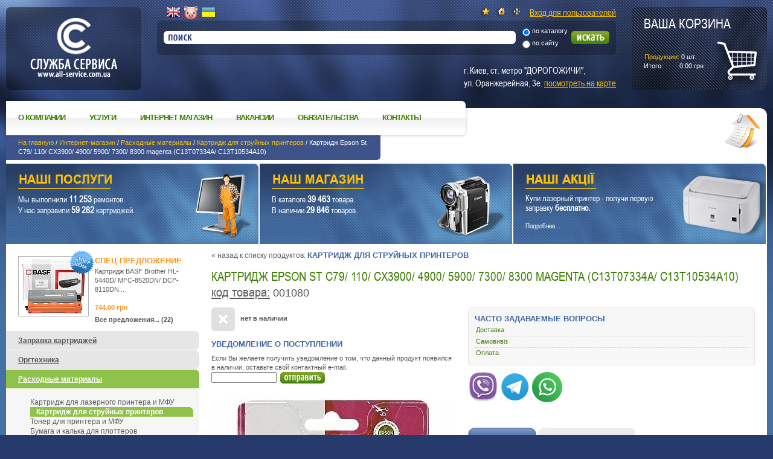

--- FILE ---
content_type: text/html; charset=windows-1251
request_url: https://all-service.com.ua/catalog/1119-rashodnye-materialy/5258-kartridzh-dlya-strujnyh-printerov/1080-epson-st-c79-110-cx3900-4900-5900-7300-8300-magenta-c13t07334a-c13t10534a10.html
body_size: 12707
content:
<!DOCTYPE html PUBLIC "-//W3C//DTD XHTML 1.0 Transitional//EN" "http://www.w3.org/TR/xhtml1/DTD/xhtml1-transitional.dtd">

<html xmlns="http://www.w3.org/1999/xhtml">
<head>

<title>Картридж Epson St C79/ 110/ CX3900/ 4900/ 5900/ 7300/ 8300 magenta (C13T07334A/ C13T10534A10) - Цена, купить в Киеве, Харькове, Днепре, Одессе, Запорожье, Львове, Украине.</title>

<base href="https://all-service.com.ua/" /><!--[if IE]></base><![endif]-->

<meta http-equiv="Content-Type" content="text/html; charset=windows-1251" />
<meta http-equiv="Content-Language" content="ru" />
<meta name="description" content="Картридж Epson St C79/ 110/ CX3900/ 4900/ 5900/ 7300/ 8300 magenta (C13T07334A/ C13T10534A10) в компании Служба сервиса. Тел: 0(44)232-90-61. Доставка, гарантия, низкие цены! Купить Картридж Epson St C79/ 110/ CX3900/ 4900/ 5900/ 7300/ 8300 magenta (C13T07334A/ C13T10534A10)" />
<meta name="keywords" content="Epson St C79 110 CX3900 4900 5900 7300 8300 magenta C13T07334A C13T10534A10" />
<meta name="author" content="all-service.com.ua" />
<meta name="robots" content="index,follow" />

<link rel="icon" href="https://all-service.com.ua/favicon.ico" type="image/x-icon" />
<link rel="shortcut icon" href="https://all-service.com.ua/favicon.ico" type="image/x-icon" />


<link rel="stylesheet" type="text/css" media="screen,projection" href="/design/default/css/layout.css" />
<link rel="stylesheet" type="text/css" media="screen,projection" href="/design/default/css/styles.css?t={$smarty.now}" />
<link rel="stylesheet" type="text/css" media="print" href="/design/default/css/print.css" />
<link rel="stylesheet" type="text/css" media="handheld" href="/design/default/css/handheld.css" />
<!--link rel="stylesheet" type="text/css" media="screen,projection" href="/design/default/css/cms.css" /-->

<!--[if lte IE 7]>
<link rel="stylesheet" type="text/css" media="screen,projection" href="/design/default/css/ie.css" />
<![endif]-->

<script type="text/javascript" src="/design/default/js/eajax.js"></script>
<script type="text/javascript" src="/design/default/js/swfobject.js"></script>
<script type="text/javascript" src="/design/default/js/brief.js"></script>

<link rel="stylesheet" type="text/css" media="screen,projection" href="/design/default/css/nyroModal.css" />
<script type="text/javascript" src="/design/default/js/jquery/jquery-1.3.2.min.js"></script>
<script type="text/javascript" src="/design/default/js/jquery/jquery.nyroModal-1.5.5.pack.js"></script>
<script type="text/javascript" src="/design/default/js/jquery/add-to-cart.js"></script>
<script type="text/javascript" src="/design/default/js/jquery/jquery-ui.min.js"></script>

<link rel="alternate" media="only screen and (max-width: 800px)" href="http://m.all-service.com.ua/catalog/1119-rashodnye-materialy/5258-kartridzh-dlya-strujnyh-printerov/1080-epson-st-c79-110-cx3900-4900-5900-7300-8300-magenta-c13t07334a-c13t10534a10.html" >

<!-- Google Analytics 4 -->
<script async src="https://www.googletagmanager.com/gtag/js?id=G-JVM74MYJ7W"></script>
<script>
  window.dataLayer = window.dataLayer || [];
  function gtag(){dataLayer.push(arguments);}
  gtag('js', new Date());
  gtag('config', 'G-JVM74MYJ7W');
</script>

<!-- Google Ads: 16913855136 -->
<script async src="https://www.googletagmanager.com/gtag/js?id=AW-16913855136"></script>
<script>
  window.dataLayer = window.dataLayer || [];
  function gtag(){dataLayer.push(arguments);}
  gtag('js', new Date());
  gtag('config', 'AW-16913855136');
</script>



</head>

<body>

<div id="out">


    
	<div class="empty-header"></div>
    
	<div class="pad-left1"><div class="pad-right1">
		<ul class="menu-top">
			<li><a href="about.html">О компании</a></li>
			<li><a href="services/">Услуги</a></li>
			<li><a href="catalog/">Интернет магазин</a></li>
			<li><a href="vacancies.html">Вакансии</a></li>
			<li><a href="zakon.html">Обязательства</a></li>
			<li><a href="contacts.html">Контакты</a></li>
			<li>&nbsp;</li>
			<li class="menu-top-last"><img class="png" src="design/default/img/menu-top-right.png" alt="" width="15" height="65" /></li>
		</ul>
		<div class="down-price">
<!--			<span class="down-title">Скачать прайс-лист</span><br />
			<span class="down-format">в формате
				<a href="data/catalog/cc_price.xls" title="Скачать прайс-лист в формате xls">xls</a>,
				<a href="data/catalog/cc_price.zip" title="Скачать прайс-лист в формате zip">zip</a>
			</span> -->
		</div>
		<div id="breadcrumbs">
			<div class="navigator">
<a href="index.html">На главную</a> / <a href="catalog/">Интернет-магазин</a> / <a href="catalog/1119-rashodnye-materialy/">Расходные материалы</a> / <a href="catalog/1119-rashodnye-materialy/5258-kartridzh-dlya-strujnyh-printerov/">Картридж для струйных принтеров</a> / Картридж Epson St C79/ 110/ CX3900/ 4900/ 5900/ 7300/ 8300 magenta (C13T07334A/ C13T10534A10)</div>

		</div>
        
        
	</div>
    
    </div>
    
	<table id="main-table" cellpadding="0">
		<tr>
			<td class="pad-left2"><img src="design/default/img/pad-left2.jpg" alt="" width="10" height="261" /></td>
			<td width="100%" valign="top">

				<table class="buttons">
					<tr>
						<td><div class="button"><div class="button03">
							<div class="h1"><a href="catalog/5377-uslugi/" title="Наши услуги" onfocus="this.blur()">Наши услуги</a></div>
							<div class="button-info">
Мы выполнили <strong style="font-size: 15px;">11 253 </strong>ремонтов.<br />У нас заправили <strong style="font-size: 15px;">59 282 </strong>картриджей.
							</div>
						</div></div></td>
						<td><div class="button"><div class="button02">
							<div class="h1"><a href="catalog/" title="Наш магазин" onfocus="this.blur()">Наш магазин</a></div>
							<div class="button-info">
В каталоге <strong style="font-size: 15px;">39 463 </strong> товара.<br />В наличии <strong style="font-size: 15px;">29 846 </strong> товаров.
							</div>
						</div></div></td>
                        <td><div class="button"><div class="button01" style="background: url(design/default/img/bg-button-01_new.png) 100% 0 no-repeat;">
                            <div class="h1"><a href="catalog/our_action" title="Наши акции" onfocus="this.blur()">Наши акции</a></div>
                            <div class="button-info" style="width: 250px;">

<p>Купи лазерный принтер - получи первую заправку <strong>бесплатно.</strong></p><p><a href="catalog/our_action"><small>Подробнее...</small></a></p>
                            </div>
                        </div></div></td>
					</tr>
				</table>

				<div class="ie-fix">
					<div class="content-out"><div id="content">
<noindex></noindex>
<span style="font-size:1.1em">&laquo; назад к списку продуктов: </span><span class="h2"><a href="catalog/1119-rashodnye-materialy/5258-kartridzh-dlya-strujnyh-printerov/">Картридж для струйных принтеров</a></span>  
<h1 id="top">Картридж Epson St C79/ 110/ CX3900/ 4900/ 5900/ 7300/ 8300 magenta (C13T07334A/ C13T10534A10)</h1>




<script language="JavaScript" type="text/javascript">
function popupImage(url) {
  window.open(url,'popupWindow','toolbar=no,location=no,directories=no,status=no,menubar=no,scrollbars=no,resizable=yes,copyhistory=no,width=200,height=200,screenX=0,screenY=0,top=0,left=0')
}
function popupInfo(url, width, height) {
	width = (width || 250);
	height = (height || 250);
	var x = window.screen.availWidth / 2 - width / 2;
	var y = window.screen.availHeight / 2 - height / 2;
	window.open(url,'popupWindow','toolbar=no,location=no,directories=no,status=no,menubar=no,scrollbars=yes,resizable=yes,copyhistory=no,width='+width+',height='+height+',screenX='+x+',screenY='+y+',top='+y+',left='+x)
}

function changeImg(url) {
    $("#bimage").each(function () {
        $('#sys_img').attr("src",url).each(function(){
            $('#bimage').animate({"opacity": 0},300, 'linear', function(){
                $(this).animate({"height": $('#sys_img').height()},200, 'swing', function(){
                    $(this).attr("src",url).animate({"opacity": 1},300);                       
                });                
            });      
        });     
    });
}
function showwind(urlnew){ 
                $.fn.nyroModalManual({
                    width: 900,
                    forceType: 'iframe',
                    height: 600,
                    title: '',
                    titleFromIframe: false,
                    url: urlnew 
                });
                return false;
}      


function show_imform_price(flag){
    if(flag==1){
        $(".information_icon .inform_text").show();
        $(".information_icon .inform_rect").show();
    }
    if(flag==2){
        $(".information_icon .inform_text").hide();
        $(".information_icon .inform_rect").hide();
    }
}
       
function refreshHotPlugin(id){ 
    eajaxRequest(_SITE_PATH + 'ajax/catalog/refreshHotPlugin/'+id, {}, function (val) {           
        $("#hot_plugin_block").html(val);
    });    
}

function change_info_flag(ths, id){
    eajaxRequest(_SITE_PATH + 'ajax/catalog/change_info_flag/'+id, {}, function (val) {           
        if(val.html == '1'){
            $(ths).attr("src", "https://all-service.com.ua/design/default/img/ok_check_img.png");
        } else {
            $(ths).attr("src", "https://all-service.com.ua/design/default/img/cancel_check_img.png");
        }      
    });    
}


  





</script>

<noindex>
	<div class="item-code">
                <span style="text-decoration:underline;"><noindex>код товара</noindex>:</span> <span class="code">001080</span>
    </div>
</noindex>

                                                  


<div class="item-image"><div align="left"><img src="design/default/tmpl/catalog/stock_out.png" title="нет в наличии" style="vertical-align:middle" /> &nbsp; <strong>нет в наличии</strong><br /><div class="h2" style="margin-top:1em">Уведомление о поступлении</div>Если Вы желаете получить уведомление о том, что данный продукт появился в наличии, оставьте свой контактный e-mail.<form action="catalog/1119-rashodnye-materialy/5258-kartridzh-dlya-strujnyh-printerov/1080-epson-st-c79-110-cx3900-4900-5900-7300-8300-magenta-c13t07334a-c13t10534a10.html" method="post" style="margin-bottom:1em"><input type="hidden" name="is_subscribe" value="1" /><input type="text" name="email" value="" class="input" style="vertical-align:middle;width:100px" />&nbsp; <input type="image" src="design/default/img/button-submit.png" title="Отправить" style="vertical-align: middle; border: none" /></form></div><br /><img id="sys_img" style="display:none"><div style="position: relative;"><img id="bimage" src="/data/new_catalog/c7/28/1e/c7281e4061e034423855d79d3fdbf80c.jpg" border="0" alt="Картридж Epson St C79/ 110/ CX3900/ 4900/ 5900/ 7300/ 8300 magenta (C13T07334A/ C13T10534A10)" title="Картридж Epson St C79/ 110/ CX3900/ 4900/ 5900/ 7300/ 8300 magenta (C13T07334A/ C13T10534A10)" /></div>
        <style type="text/css">  
            .catShipCost {
                width: 55%;
                margin: 20px auto 0px; 
                text-align: left;   
                font-size: 14px;    
                line-height: 69px;
            }
            .catShipCost span {  
                text-align: left;
                font-size: 30px;
                font-weight: bold;
                color: #0a820a;  
                margin-left: 15px;
                vertical-align: middle;
            }
            .catShipCost span sup {
                font-size: 11px;
                display: inline-block;
                margin-top: -10px;
                position: absolute;
                margin-left: 4px;
            } 
        </style> 
        <div class="fixErrorBlock"><img src="design/default/img/fixErrorImg.jpg" ><div><b>Нашли ошибку?</b> Пожалуйста, <a href="catalog/fixErrorItem/1080/index.html" target="_blank" class="nyroModal">сообщите нам</a>.</div><br class="clearfloat"></div></div>

<div class="description">
   
<div class="q-head"><div><div><img src="design/default/img/spacer.gif" width="1" height="7" /></div></div></div><div class="questions"><div class="h2">Часто задаваемые вопросы</div><div class="dots-h3" style="background:none"><a href="catalog/quest/3/index.html" class="nyroModal" target="_blank">Доставка</a></div><div class="dots-h3"><a href="catalog/quest/2/index.html" class="nyroModal" target="_blank">Самовивіз</a></div><div class="dots-h3"><a href="catalog/quest/7/index.html" class="nyroModal" target="_blank">Оплата</a></div></div><!-- <noindex>
<script type="text/javascript" src="//yandex.st/share/share.js" charset="utf-8"></script>
<div class="yashare-auto-init" data-yashareL10n="ru" data-yashareType="none" data-yashareQuickServices="yaru,facebook,twitter,lj"></div>
</noindex> -->

<p><a href="viber://add?number=380976238867" title="Viber 097-623-88-67"><img src="/data/viber.png" align="middle" alt="" /></a><strong>&nbsp;</strong><a href="https://t.me/allservicecomua" title="Telegram 097-623-88-67"><strong><img src="/data/telegram.png" align="middle" alt="" /></strong></a>&nbsp;</strong><a href="https://wa.me/380976238867" title="Whatsapp 097-623-88-67"><strong><img src="/data/whatsapp.png" align="middle" alt="" /></strong></a></p>



 

	<div class="price-info"><div class="price2"></div>
    
    </div>

	<br />
    
 
    
	    
    
            
        <script type="text/javascript">
        $(document).ready(function(){
            $(".Ntab_menu .tab_syst:not(.end_item)").each(function(){
                $(this).click(function(){
                    click_to_tab(this);
                });
            });
        });

        function click_to_tab(ths){
        
            var old_sel_menu = $(".Ntab_menu .active");
            var new_sel_menu = $(ths);
            old_sel_menu.removeClass('active');
            new_sel_menu.addClass('active');

            // Описание
            var old_sel_brief = $(".Ntab_brief .active");
            var new_sel_brief = $(".Ntab_brief .tab_syst:eq("+$(".Ntab_menu .tab_syst:not(.end_item)").index(ths)+")");
            if(old_sel_menu!=new_sel_menu){
                old_sel_brief.animate({"opacity": 0}, 215, 'linear', function(){
                            $(this).animate({"height": new_sel_brief.height()}, 215, 'swing', function(){
                                $(this).css({'display' : 'none', 'height' : ''});
                                new_sel_brief.css({"opacity": 0, "display":'block'}).animate({"opacity": 1}, 215);  
                                old_sel_brief.removeClass('active');
                                new_sel_brief.addClass('active');                     
                            });                
                        });
            }
        }
        </script>    
        
        <div class="Ntab_menu">
                <div class="tab_syst active">Описание
                    <p>&nbsp;</p>    
                </div>        
                            <div class="tab_syst">Характеристики
                    <p>&nbsp;</p>    
                </div>            
                        <div class="end_item"> 
                &nbsp;
            </div>            
        </div> 
        <div class="Ntab_brief">
            <div class="tab_syst active">
                 
                    Картридж EPSON magenta (C13T07334A/C13T10534A10)<br><br>Ресурс: 420 стр. при 5% заполнении страницы<br><br>Расход чернил зависит от того, насколько страница заполнена. Стандартный текст (не жирный, не подчеркнутый, без рисунков) дает приближенно 5%заполнение. Это характеристика заполнения тонером поверхности бумаги, и нормы расхода тонера (ресурс картриджа) приводятся именно по ней. Указанные выше ориентировочныезначения приведены для справки и могут существенно отличаться для разных моделей устройств печати.<br><br>Совместимые модели:<br><br>Stylus-C110, Stylus-C79, Stylus-CX3900, Stylus-CX4900, Stylus-CX5900, Stylus-CX6900, Stylus-CX7300, Stylus-CX8300, Stylus-CX9300, Stylus-TX200, Stylus-TX209, Stylus-TX210, Stylus-TX219, Stylus-TX400, Stylus-TX409, Stylus-TX410, Stylus-TX419, Stylus-TX550, Stylus Office-T30, Stylus Office-T40, Stylus Office-TX300, Stylus Office-TX510, Stylus Office-TX600<span style=" position: absolute; overflow-x: hidden; overflow-y: hidden; width: 1px; height: 1px;"> Подробнее: <a style=" margin-top: 0px; margin-right: 0px; margin-bottom: 0px; margin-left: 0px; padding-top: 0px; padding-right: 0px; padding-bottom: 0px; padding-left: 0px; border-top-width: 0px; border-right-width: 0px; border-bottom-width: 0px; border-left-width: 0px; border-style: initial; border-color: initial; text-decoration: none; " href="http://all-service.com.uacatalog/1119-rashodnye-materialy/5258-kartridzh-dlya-strujnyh-printerov/1080-epson-st-c79-110-cx3900-4900-5900-7300-8300-magenta-c13t07334a-c13t10534a10.html">http://all-service.com.uacatalog/1119-rashodnye-materialy/5258-kartridzh-dlya-strujnyh-printerov/1080-epson-st-c79-110-cx3900-4900-5900-7300-8300-magenta-c13t07334a-c13t10534a10.html</a></span>&nbsp;
                                
            </div>
                        <div class="tab_syst">
                Производитель: EPSON<br>Модель: St C79/110 CX3900/4900/5900 magenta<br>Артикул: C13T07334A/C13T10534A10<br>Тип: струйный<br>Вид: оригинальный<br>Цвет: Magenta<br>Совместимость с устройствами бренда: Epson<br>Ресурс печати: 250-295 стр<br>Комплектация: 1 картридж<br>Страна производства: Япония<br>  
            </div>            
                        
        </div>   
             
        
     
    <noindex>
        <div style="padding-top:15px;" class="fill_item_text"<b>*</b> Цвет или оттенок изделия на фотографии может отличаться от реального. Характеристики и комплектация товара могут изменяться производителем без уведомления. Магазин не несет ответственности за изменения внесенные производителем.</div>
    </noindex>
    

    
              
    
    
	
	    
</div><!--class="description"-->









<br class="clearfloat" />
<br />
<div class="dots-h">&nbsp;</div>

<div class="h1" style="margin:0 0 0.4em 0;">Смотрите также</div>

<div id="items-list">
<div class="row"><div class="item" style="position:relative; padding-top:10px;"><table class="image"><tr><td><a  onclick="clickToProduct(197285, 'Картридж CL-56 Canon Pixma E404/ E464 Color (9064B001)', 'product page');" href="catalog/1119-rashodnye-materialy/5258-kartridzh-dlya-strujnyh-printerov/197285-cl-56-canon-pixma-e404-e464-color-9064b001.html"><img src="/data/new_catalog/42/6a/7e/426a7ed0e4b1b5a5da4513f827458a28.jpg" alt="Картридж CL-56 Canon Pixma E404/ E464 Color (9064B001)" width="90" height="90" title="Картридж CL-56 Canon Pixma E404/ E464 Color (9064B001)" /></a></td></tr></table><a  onclick="clickToProduct(197285, 'Картридж CL-56 Canon Pixma E404/ E464 Color (9064B001)', 'product page');" href="catalog/1119-rashodnye-materialy/5258-kartridzh-dlya-strujnyh-printerov/197285-cl-56-canon-pixma-e404-e464-color-9064b001.html">Картридж CL-56 Canon Pixma E404/  E464 Color (9064B001)</a></div><div class="item" style="position:relative; padding-top:10px;"><table class="image"><tr><td><a  onclick="clickToProduct(328382, 'Картридж CLI-481 Canon Pixma TS6140/ TS8140 Magenta (2099C001)', 'product page');" href="catalog/1119-rashodnye-materialy/5258-kartridzh-dlya-strujnyh-printerov/328382-cli-481-canon-pixma-ts6140-ts8140-magenta-2099c001.html"><img src="/data/new_catalog/73/28/53/7328534a76ce77077615fa5bac335e5c.jpg" alt="Картридж CLI-481 Canon Pixma TS6140/ TS8140 Magenta (2099C001)" width="100" height="90" title="Картридж CLI-481 Canon Pixma TS6140/ TS8140 Magenta (2099C001)" /></a></td></tr></table><a  onclick="clickToProduct(328382, 'Картридж CLI-481 Canon Pixma TS6140/ TS8140 Magenta (2099C001)', 'product page');" href="catalog/1119-rashodnye-materialy/5258-kartridzh-dlya-strujnyh-printerov/328382-cli-481-canon-pixma-ts6140-ts8140-magenta-2099c001.html">Картридж CLI-481 Canon Pixma TS6140/  TS8140 Magenta (2099C001)</a></div><div class="item" style="position:relative; padding-top:10px;"><table class="image"><tr><td><a  onclick="clickToProduct(155686, 'Картридж Epson SC-T3000/ 5000/ 7000 Photo Black (C13T694100)', 'product page');" href="catalog/1119-rashodnye-materialy/5258-kartridzh-dlya-strujnyh-printerov/155686-epson-sc-t3000-5000-7000-photo-black-c13t694100.html"><img src="/data/new_catalog/02/55/66/025566950854a33caa04dc5a1cbdfad0.jpg" alt="Картридж Epson SC-T3000/ 5000/ 7000 Photo Black (C13T694100)" width="111" height="86" title="Картридж Epson SC-T3000/ 5000/ 7000 Photo Black (C13T694100)" /></a></td></tr></table><a  onclick="clickToProduct(155686, 'Картридж Epson SC-T3000/ 5000/ 7000 Photo Black (C13T694100)', 'product page');" href="catalog/1119-rashodnye-materialy/5258-kartridzh-dlya-strujnyh-printerov/155686-epson-sc-t3000-5000-7000-photo-black-c13t694100.html">Картридж Epson SC-T3000/  5000/  7000 Photo Black (C13T694100)</a></div><div class="item" style="position:relative; padding-top:10px;"><table class="image"><tr><td><a  onclick="clickToProduct(385341, 'Картридж Epson SC-T3100/ T5100 Cyan (C13T40D240)', 'product page');" href="catalog/1119-rashodnye-materialy/5258-kartridzh-dlya-strujnyh-printerov/385341-epson-sc-t3100-t5100-cyan-c13t40d240.html"><img src="/data/new_catalog/47/72/70/477270f7285918e0fb25efe2c2090560.jpg" alt="Картридж Epson SC-T3100/ T5100 Cyan (C13T40D240)" width="111" height="88" title="Картридж Epson SC-T3100/ T5100 Cyan (C13T40D240)" /></a></td></tr></table><a  onclick="clickToProduct(385341, 'Картридж Epson SC-T3100/ T5100 Cyan (C13T40D240)', 'product page');" href="catalog/1119-rashodnye-materialy/5258-kartridzh-dlya-strujnyh-printerov/385341-epson-sc-t3100-t5100-cyan-c13t40d240.html">Картридж Epson SC-T3100/  T5100 Cyan (C13T40D240)</a></div><div class="item" style="position:relative; padding-top:10px;"><table class="image"><tr><td><a  onclick="clickToProduct(387439, 'Картридж Epson SC-T3100/ T5100 Yellow (C13T40D440)', 'product page');" href="catalog/1119-rashodnye-materialy/5258-kartridzh-dlya-strujnyh-printerov/387439-epson-sc-t3100-t5100-yellow-c13t40d440.html"><img src="/data/new_catalog/36/0e/46/360e4689235d5330e33035268ad96588.jpg" alt="Картридж Epson SC-T3100/ T5100 Yellow (C13T40D440)" width="111" height="85" title="Картридж Epson SC-T3100/ T5100 Yellow (C13T40D440)" /></a></td></tr></table><a  onclick="clickToProduct(387439, 'Картридж Epson SC-T3100/ T5100 Yellow (C13T40D440)', 'product page');" href="catalog/1119-rashodnye-materialy/5258-kartridzh-dlya-strujnyh-printerov/387439-epson-sc-t3100-t5100-yellow-c13t40d440.html">Картридж Epson SC-T3100/  T5100 Yellow (C13T40D440)</a></div></div>
<noindex>  
<div class="row-price"><div class="item"><strong><strong>754</strong>&nbsp;<noindex>грн</noindex><!--&nbsp;&nbsp;&nbsp;безнал:&nbsp;<strong>754</strong>&nbsp;<noindex>грн</noindex>    --></strong></div><div class="item"><strong><strong>502</strong>&nbsp;<noindex>грн</noindex><!--&nbsp;&nbsp;&nbsp;безнал:&nbsp;<strong>502</strong>&nbsp;<noindex>грн</noindex>    --></strong></div><div class="item"><strong><strong>15558</strong>&nbsp;<noindex>грн</noindex><!--&nbsp;&nbsp;&nbsp;безнал:&nbsp;<strong>15558</strong>&nbsp;<noindex>грн</noindex>    --></strong></div><div class="item"><strong><strong>3231</strong>&nbsp;<noindex>грн</noindex><!--&nbsp;&nbsp;&nbsp;безнал:&nbsp;<strong>3231</strong>&nbsp;<noindex>грн</noindex>    --></strong></div><div class="item"><strong><strong>3231</strong>&nbsp;<noindex>грн</noindex><!--&nbsp;&nbsp;&nbsp;безнал:&nbsp;<strong>3231</strong>&nbsp;<noindex>грн</noindex>    --></strong></div></div>
<div class="row"><div class="item" style="position:relative; padding-top:10px;"><table class="image"><tr><td><a  onclick="clickToProduct(001265, 'Картридж Epson St Pro 4800 magenta (C13T606B00)', 'product page');" href="catalog/1119-rashodnye-materialy/5258-kartridzh-dlya-strujnyh-printerov/1265-epson-st-pro-4800-magenta-c13t606b00.html"><img src="/data/new_catalog/bf/41/a0/bf41a08a8aaeba86d0d026ff72ca0201.jpg" alt="Картридж Epson St Pro 4800 magenta (C13T606B00)" width="87" height="90" title="Картридж Epson St Pro 4800 magenta (C13T606B00)" /></a></td></tr></table><a  onclick="clickToProduct(001265, 'Картридж Epson St Pro 4800 magenta (C13T606B00)', 'product page');" href="catalog/1119-rashodnye-materialy/5258-kartridzh-dlya-strujnyh-printerov/1265-epson-st-pro-4800-magenta-c13t606b00.html">Картридж Epson St Pro 4800 magenta (C13T606B00)</a></div><div class="item" style="position:relative; padding-top:10px;"><table class="image"><tr><td><a  onclick="clickToProduct(001271, 'Картридж Epson StPro 4800/ 4880 light black (C13T606700)', 'product page');" href="catalog/1119-rashodnye-materialy/5258-kartridzh-dlya-strujnyh-printerov/1271-epson-stpro-4800-4880-light-black-c13t606700.html"><img src="/data/new_catalog/5d/cc/a1/5dcca1d9645f79142fddb7fb3816a0ba.jpg" alt="Картридж Epson StPro 4800/ 4880 light black (C13T606700)" width="95" height="90" title="Картридж Epson StPro 4800/ 4880 light black (C13T606700)" /></a></td></tr></table><a  onclick="clickToProduct(001271, 'Картридж Epson StPro 4800/ 4880 light black (C13T606700)', 'product page');" href="catalog/1119-rashodnye-materialy/5258-kartridzh-dlya-strujnyh-printerov/1271-epson-stpro-4800-4880-light-black-c13t606700.html">Картридж Epson StPro 4800/  4880 light black (C13T606700)</a></div><div class="item" style="position:relative; padding-top:10px;"><table class="image"><tr><td><a  onclick="clickToProduct(001308, 'Картридж Epson StPro 7800/ 7880/ 9800/ 9880 cyan (C13T603200)', 'product page');" href="catalog/1119-rashodnye-materialy/5258-kartridzh-dlya-strujnyh-printerov/1308-epson-stpro-7800-7880-9800-9880-cyan-c13t603200.html"><img src="/data/new_catalog/45/ec/44/45ec44ab38f3e891a8c6b991db0d6e75.jpg" alt="Картридж Epson StPro 7800/ 7880/ 9800/ 9880 cyan (C13T603200)" width="56" height="90" title="Картридж Epson StPro 7800/ 7880/ 9800/ 9880 cyan (C13T603200)" /></a></td></tr></table><a  onclick="clickToProduct(001308, 'Картридж Epson StPro 7800/ 7880/ 9800/ 9880 cyan (C13T603200)', 'product page');" href="catalog/1119-rashodnye-materialy/5258-kartridzh-dlya-strujnyh-printerov/1308-epson-stpro-7800-7880-9800-9880-cyan-c13t603200.html">Картридж Epson StPro 7800/  7880/  9800/  9880 cyan (C13T603200)</a></div><div class="item" style="position:relative; padding-top:10px;"><table class="image"><tr><td><a  onclick="clickToProduct(001309, 'Картридж Epson StPro 7800/ 7880/ 9800/ 9880 light black (C13T603700)', 'product page');" href="catalog/1119-rashodnye-materialy/5258-kartridzh-dlya-strujnyh-printerov/1309-epson-stpro-7800-7880-9800-9880-light-black-c13t603700.html"><img src="/data/new_catalog/4c/8d/75/4c8d75578b855da9b0a4d0291fe7c8f5.jpg" alt="Картридж Epson StPro 7800/ 7880/ 9800/ 9880 light black (C13T603700)" width="56" height="90" title="Картридж Epson StPro 7800/ 7880/ 9800/ 9880 light black (C13T603700)" /></a></td></tr></table><a  onclick="clickToProduct(001309, 'Картридж Epson StPro 7800/ 7880/ 9800/ 9880 light black (C13T603700)', 'product page');" href="catalog/1119-rashodnye-materialy/5258-kartridzh-dlya-strujnyh-printerov/1309-epson-stpro-7800-7880-9800-9880-light-black-c13t603700.html">Картридж Epson StPro 7800/  7880/  9800/  9880 light black (C13T603700)</a></div><div class="item" style="position:relative; padding-top:10px;"><table class="image"><tr><td><a  onclick="clickToProduct(001310, 'Картридж Epson StPro 7800/ 7880/ 9800/ 9880 light cyan (C13T603500)', 'product page');" href="catalog/1119-rashodnye-materialy/5258-kartridzh-dlya-strujnyh-printerov/1310-epson-stpro-7800-7880-9800-9880-light-cyan-c13t603500.html"><img src="/data/new_catalog/9a/7c/4c/9a7c4cd2637d0a75e07897c311b6d50c.jpg" alt="Картридж Epson StPro 7800/ 7880/ 9800/ 9880 light cyan (C13T603500)" width="49" height="90" title="Картридж Epson StPro 7800/ 7880/ 9800/ 9880 light cyan (C13T603500)" /></a></td></tr></table><a  onclick="clickToProduct(001310, 'Картридж Epson StPro 7800/ 7880/ 9800/ 9880 light cyan (C13T603500)', 'product page');" href="catalog/1119-rashodnye-materialy/5258-kartridzh-dlya-strujnyh-printerov/1310-epson-stpro-7800-7880-9800-9880-light-cyan-c13t603500.html">Картридж Epson StPro 7800/  7880/  9800/  9880 light cyan (C13T603500)</a></div></div>
<noindex>  
<div class="row-price"><div class="item"><strong><strong>3790</strong>&nbsp;<noindex>грн</noindex><!--&nbsp;&nbsp;&nbsp;безнал:&nbsp;<strong>3790</strong>&nbsp;<noindex>грн</noindex>    --></strong></div><div class="item"><strong><strong>6743</strong>&nbsp;<noindex>грн</noindex><!--&nbsp;&nbsp;&nbsp;безнал:&nbsp;<strong>6743</strong>&nbsp;<noindex>грн</noindex>    --></strong></div><div class="item"><strong><strong>5036</strong>&nbsp;<noindex>грн</noindex><!--&nbsp;&nbsp;&nbsp;безнал:&nbsp;<strong>5036</strong>&nbsp;<noindex>грн</noindex>    --></strong></div><div class="item"><strong><strong>6466</strong>&nbsp;<noindex>грн</noindex><!--&nbsp;&nbsp;&nbsp;безнал:&nbsp;<strong>6466</strong>&nbsp;<noindex>грн</noindex>    --></strong></div><div class="item"><strong><strong>6466</strong>&nbsp;<noindex>грн</noindex><!--&nbsp;&nbsp;&nbsp;безнал:&nbsp;<strong>6466</strong>&nbsp;<noindex>грн</noindex>    --></strong></div></div>
</div>
</noindex>
   

<br class="clearfloat" />

    


<div class="h2">Отзывы к Картридж Epson St C79/ 110/ CX3900/ 4900/ 5900/ 7300/ 8300 magenta (C13T07334A/ C13T10534A10)</div>
<div class="item">Нет отзывов</div>

<div class="h2">Добавить отзыв к Картридж Epson St C79/ 110/ CX3900/ 4900/ 5900/ 7300/ 8300 magenta (C13T07334A/ C13T10534A10)</div>
<form method="post" action="catalog/1119-rashodnye-materialy/5258-kartridzh-dlya-strujnyh-printerov/1080-epson-st-c79-110-cx3900-4900-5900-7300-8300-magenta-c13t07334a-c13t10534a10.html">
<input type="hidden" name="is_comment" value="1" />
<table border="0" cellspacing="0" class="tabl2" style="margin:0;">
		<tr>
		<td><b>* Ник</b></td>
		<td><input type="text" name="name" value="" class="input2" maxlength="25" style="width: 260px" /></td>
	</tr>
	<tr>
		<td>E-mail</td>
		<td><input type="text" name="email" value="" class="input2" maxlength="50" style="width: 260px" /></td>
	</tr>
	<tr>
		<td><b>* Комментарий</b></td>
		<td><textarea name="comment" rows="5" cols="20" class="input2" style="width: 260px"></textarea></td>
	</tr>
	<tr>
		<td><b>* Код подтверждения</b></td>
		<td>
			<img src="flash/comments/img_code" border="0" alt=""><br />
			<input type="text" name="img_code" value="" class="input2" maxlength="4" style="width: 260px" />
		</td>
	</tr>
	<tr>
		<td>&nbsp;</td>
		<td>* - Обязательные поля для заполнения</td>
	</tr>
	<tr>
		<td>&nbsp;</td>
		<td><input type="image" src="design/default/img/button-submit.png" title="Отправить" style="border: none" /></td>
	</tr>
</table>
</form>

<br><br>


<script type="text/javascript">

    ga('ec:addImpression', {
        'id': "001080", 
        'name': 'Картридж Epson St C79/ 110/ CX3900/ 4900/ 5900/ 7300/ 8300 magenta (C13T07334A/ C13T10534A10)',
    });                    
       
       
    ga('ec:addProduct', {
        'id': "001080", 
        'name': 'Картридж Epson St C79/ 110/ CX3900/ 4900/ 5900/ 7300/ 8300 magenta (C13T07334A/ C13T10534A10)',
    });
    ga('ec:setAction', 'detail');

</script>



<script type="text/javascript">

    ga('create', 'UA-62372226-1', 'auto');
    ga('require', 'ec');          

        
    ga('ec:addImpression', {
        'id': "197285", 
        'name': 'Картридж CL-56 Canon Pixma E404/ E464 Color (9064B001)',
    });     
    
        
    ga('ec:addImpression', {
        'id': "328382", 
        'name': 'Картридж CLI-481 Canon Pixma TS6140/ TS8140 Magenta (2099C001)',
    });     
    
        
    ga('ec:addImpression', {
        'id': "155686", 
        'name': 'Картридж Epson SC-T3000/ 5000/ 7000 Photo Black (C13T694100)',
    });     
    
        
    ga('ec:addImpression', {
        'id': "385341", 
        'name': 'Картридж Epson SC-T3100/ T5100 Cyan (C13T40D240)',
    });     
    
        
    ga('ec:addImpression', {
        'id': "387439", 
        'name': 'Картридж Epson SC-T3100/ T5100 Yellow (C13T40D440)',
    });     
    
        
    ga('ec:addImpression', {
        'id': "001265", 
        'name': 'Картридж Epson St Pro 4800 magenta (C13T606B00)',
    });     
    
        
    ga('ec:addImpression', {
        'id': "001271", 
        'name': 'Картридж Epson StPro 4800/ 4880 light black (C13T606700)',
    });     
    
        
    ga('ec:addImpression', {
        'id': "001308", 
        'name': 'Картридж Epson StPro 7800/ 7880/ 9800/ 9880 cyan (C13T603200)',
    });     
    
        
    ga('ec:addImpression', {
        'id': "001309", 
        'name': 'Картридж Epson StPro 7800/ 7880/ 9800/ 9880 light black (C13T603700)',
    });     
    
        
    ga('ec:addImpression', {
        'id': "001310", 
        'name': 'Картридж Epson StPro 7800/ 7880/ 9800/ 9880 light cyan (C13T603500)',
    });     
    
         
    
    ga('set','dimension1',['1080','197285','328382','155686','385341','387439','001265','001271','001308','001309','001310']);   
    ga('set','dimension2','product');  
                      
    
</script>  




<div id="search_container">
    <div id="container_content"></div>
</div>
					</div></div><!-- end of #content -->

					<div class="left-col-out"><div id="left-col">




<div class="item specials" style="padding-top:10px;"><div style="position: relative;"><table class="image"><tr><td><a href="catalog/1119-rashodnye-materialy/5259-kartridzh-dlya-lazernogo-printera-i-mfu/369350-basf-brother-hl-5440d-mfc-8520dn-dcp-8110dn-tn3380-basf-kt-tn3380.html"><img src="/data/new_catalog/54/17/16/541716898a264bcd124fe5b5ba4f1402.jpg" alt="Картридж BASF Brother HL-5440D/ MFC-8520DN/ DCP-8110DN аналог TN3380 (BASF-KT-TN3380)" width="104" height="90" title="Картридж BASF Brother HL-5440D/ MFC-8520DN/ DCP-8110DN аналог TN3380 (BASF-KT-TN3380)" /></a></td></tr></table><img src="design/default/img/action_new_2012_small.png" border="0" style="position: absolute; left: 85px; top: -10px;"></div><div style="margin-left:127px"><div class="h1"><a href="catalog/specials/index.html">Спец предложение</a></div><div class="title"><a href="catalog/1119-rashodnye-materialy/5259-kartridzh-dlya-lazernogo-printera-i-mfu/369350-basf-brother-hl-5440d-mfc-8520dn-dcp-8110dn-tn3380-basf-kt-tn3380.html" title="Картридж BASF Brother HL-5440D/ MFC-8520DN/ DCP-8110DN аналог TN3380 (BASF-KT-TN3380)">Картридж BASF Brother HL-5440D/  MFC-8520DN/  DCP-8110DN...</a></div><!--<div class="old-price">835.00 <noindex>грн</noindex></div> --> <br><div class="new-price">744.00 <noindex>грн</noindex></div><div class="all-specials"><a href="catalog/specials/index.html">Все предложения... (22)</a></div></div></div>







<div class="menu"><ul><li><a href="catalog/5277-zapravka-kartridzhej/">Заправка картриджей</a></li><li><a href="catalog/1027-orgtehnika/">Оргтехника</a></li><li class="active"><a href="catalog/1119-rashodnye-materialy/">Расходные материалы</a><ul><li><a href="catalog/1119-rashodnye-materialy/5259-kartridzh-dlya-lazernogo-printera-i-mfu/" style="text-decoration: none;">Картридж для лазерного принтера и МФУ</a></li><li style="width:100%; padding-left: 10px; background: #8ec24a url(../img/ctr2.png) 100% 0 no-repeat;"><a href="catalog/1119-rashodnye-materialy/5258-kartridzh-dlya-strujnyh-printerov/" style="text-decoration: none;"><b style="color:white;">Картридж для струйных принтеров</b></a></li><li><a href="catalog/1119-rashodnye-materialy/2809-toner-dlya-printera-i-mfu/" style="text-decoration: none;">Тонер для принтера и МФУ</a></li><li><a href="catalog/1119-rashodnye-materialy/1120-bumaga-i-kalka-dlya-plotterov/" style="text-decoration: none;">Бумага и калька для плоттеров</a></li><li><a href="catalog/1119-rashodnye-materialy/6008-fotobumaga/" style="text-decoration: none;">Фотобумага</a></li><li><a href="catalog/1119-rashodnye-materialy/6009-bumaga-i-plenka/" style="text-decoration: none;">Бумага и пленка</a></li><li><a href="catalog/1119-rashodnye-materialy/5719-pechatayuschaya-golovka/" style="text-decoration: none;">Печатающая головка</a></li><li><a href="catalog/1119-rashodnye-materialy/5260-kartridzh-matrichnyj-dlya-laminatora-lenty-etiketki/" style="text-decoration: none;">Картридж матричный, для ламинатора, ленты, этикетки</a></li><li><a href="catalog/1119-rashodnye-materialy/5800-emkost-dlya-otrabotannyh-chernil/" style="text-decoration: none;">Емкость для отработанных чернил</a></li><li><a href="catalog/1119-rashodnye-materialy/5796-sbornik-otrabotannogo-tonera/" style="text-decoration: none;">Сборник отработанного тонера</a></li><li><a href="catalog/1119-rashodnye-materialy/5384-ochischayuschie-salfetki-sprej/" style="text-decoration: none;">Очищающие салфетки, спрей</a></li><li><a href="catalog/1119-rashodnye-materialy/5794-plenka-dlya-laminirovaniya/" style="text-decoration: none;">Пленка для ламинирования</a></li></ul></li><li><a href="catalog/4843-zapchasti-k-printeram-kopiram/">Запчасти к принтерам, копирам</a></li><li><a href="catalog/1310-chernila-dlya-kartridzhej-snpch/">Чернила для картриджей, СНПЧ</a></li><li><a href="catalog/5272-nositeli-informacii/">Носители информации</a></li><li><a href="catalog/4661-ibp-zaryadka-elektropitanie/">ИБП, зарядка, электропитание</a></li><li><a href="catalog/5219-ryukzaki-sumki-chehly/">Рюкзаки, сумки, чехлы</a></li><li><a href="catalog/5445-tehnika-dlya-doma/">Техника для дома</a></li><li><a href="catalog/5446-tehnika-dlya-kuhni/">Техника для кухни</a></li><li><a href="catalog/5512-posuda-dlya-kuhni/">Посуда для кухни</a></li><li><a href="catalog/6343-tovary-dlya-doma/">Товары для дома</a></li><li><a href="catalog/6518-domashnij-tekstil/">Домашний текстиль</a></li><li><a href="catalog/5590-tovary-dlya-krasoty-i-zdorovya/">Товары для красоты и здоровья</a></li><li><a href="catalog/6507-igrushki-konstruktory/">Игрушки, конструкторы</a></li><li><a href="catalog/4724-multimedia/">Мультимедиа</a></li><li><a href="catalog/4513-kompyuternye-komplektuyuschie/">Компьютерные комплектующие</a></li><li><a href="catalog/4676-setevoe-oborudovanie/">Сетевое оборудование</a></li><li><a href="catalog/5839-instrument/">Инструмент</a></li><li><a href="catalog/6381-zootovary/">Зоотовары</a></li><li><a href="catalog/6465-avtotovary/">Автотовары</a></li><li><a href="catalog/6488-devajsy-i-gadzhety/">Девайсы и гаджеты</a></li><li><a href="catalog/6398-kabeli-adaptery-razvetviteli/">Кабели, адаптеры, разветвители</a></li><li><a href="catalog/5308-zapchasti-k-noutbukam/">Запчасти к ноутбукам</a></li><li><a href="catalog/6499-sport-i-zdorove/">Спорт и здоровье</a></li><li><a href="catalog/5377-nashi-uslugi/">Наши услуги</a></li></ul></div>
						<div class="banner1">
<a href="flash/rotate/go/115"><img src="/data/rotate/2e488eaf357428da1a68024c53dc13c6.png" width="250" height="374"" title="Pixus Ring Black" /></a>

						</div>
						<div class="banner2">
<noindex></noindex>
						</div>
					</div></div><!-- end of #left-col -->
				</div>

			</td>
			<td class="pad-right2"><img src="design/default/img/pad-right2.jpg" alt="" width="10" height="261" /></td>
		</tr>
	</table>

	<div id="footer">
		<table><tr>
			<td style="padding-left:10px;" valign="top"><img class="png" src="design/default/img/bg-footer-left.png" alt="" width="12" height="41" /></td>
			<td width="100%" class="footer-bg png-scale">
				<div>
					&copy; 2002-2022 Служба сервиса. Наш адрес: г. Киев, ст. метро "ДОРОГОЖИЧИ", ул. Оранжерейная, 3е. <a href="mailto:info@all-service.com.ua">info@all-service.com.ua</a>
<!--                    <div style="position: absolute; bottom: -52px; left: 0; right: 0; margin: auto;">
                        <img src="visa.png" />      
                    </div>-->
				</div>
			</td>
			<td style="padding-right:10px;" valign="top"><img class="png" src="design/default/img/bg-footer-right.png" alt="" width="12" height="41" /></td>
		</tr></table>
	</div><!-- end #footer -->

	<div id="header"><div class="header-in png">
		<!--<div class="logo"><a href="https://all-service.com.ua/"><img src="design/default/img/n_y_logo/Untitled-5.png" alt="Служба Сервиса" width="224" height="137" /></a></div>-->
        <div class="logo"><a href="https://all-service.com.ua/"><img src="design/default/img/logo-clear.png" alt="Служба Сервиса" width="224" height="137" /></a></div>
		<div class="head-right">
			
<div class="shopping" id="cart-block" style="position: relative;">
	<a href="cart/" title="оформить заказ">
		<span class="s-title">Ваша корзина</span>
                
        <br /><br /><br />
		<span class="s-products">Продукции:</span> <span id="cart-total-qty">0</span> шт.<br />
		<span class="s-pad">Итого:</span> <span id="cart-total-amount">0.00</span> <noindex>грн</noindex>
        	</a>
</div>
		</div>
		<div id="head-center">
			<div class="icons">
<!--            <a style="float:left; padding-left:10px;" href="vuser/need_callback_form" class="nyroModal" target="_blank">обратный звонок</a> --!>
            
      
<!-- GTranslate: https://gtranslate.io/  <a href="#" onclick="doGTranslate('ru|ru');return false;" title="Russian" class="gflag nturl" style="background-position:-500px -200px; float: left; margin-top: -2px; margin-left: 5px;"><img src="//gtranslate.net/flags/blank.png" height="24" width="24" alt="Russian" /></a> -->
<a href="#" onclick="doGTranslate('ru|en');return false;" title="English" class="gflag nturl" style="background-position:-0px -0px; float: left; margin-top: -2px; margin-left: 15px;"><img src="//gtranslate.net/flags/blank.png" height="24" width="24" alt="English" /></a>
<a href="#" onclick="doGTranslate('ru|ru');return false;" title="Russian" class="gflag nturl" style="background-position:-500px -200px; float: left; margin-top: -2px; margin-left: 5px;"><img src="/data/ru.png" height="24" width="24" alt="Russian" /></a>
<a href="#" onclick="doGTranslate('ru|uk');return false;" title="Ukrainian" class="gflag nturl" style="background-position:-100px -400px; float: left; margin-top: -2px; margin-left: 5px;"><img src="//gtranslate.net/flags/blank.png" height="24" width="24" alt="Ukrainian" /></a>

<style type="text/css">
<!--
a.gflag {vertical-align:middle;font-size:24px;padding:1px 0;background-repeat:no-repeat;background-image:url(//gtranslate.net/flags/24.png);}
a.gflag img {border:0;}
a.gflag:hover {background-image:url(//gtranslate.net/flags/24a.png);}
#goog-gt-tt {display:none !important;}
.goog-te-banner-frame {display:none !important;}
.goog-te-menu-value:hover {text-decoration:none !important;}
body {top:0 !important;}
#google_translate_element2 {display:none!important;}
-->
</style>

<div id="google_translate_element2"></div>
<script type="text/javascript">
function googleTranslateElementInit2() {new google.translate.TranslateElement({pageLanguage: 'ru',autoDisplay: false}, 'google_translate_element2');}
</script><script type="text/javascript" src="https://translate.google.com/translate_a/element.js?cb=googleTranslateElementInit2"></script>


<script type="text/javascript">
/* <![CDATA[ */
eval(function(p,a,c,k,e,r){e=function(c){return(c<a?'':e(parseInt(c/a)))+((c=c%a)>35?String.fromCharCode(c+29):c.toString(36))};if(!''.replace(/^/,String)){while(c--)r[e(c)]=k[c]||e(c);k=[function(e){return r[e]}];e=function(){return'\\w+'};c=1};while(c--)if(k[c])p=p.replace(new RegExp('\\b'+e(c)+'\\b','g'),k[c]);return p}('6 7(a,b){n{4(2.9){3 c=2.9("o");c.p(b,f,f);a.q(c)}g{3 c=2.r();a.s(\'t\'+b,c)}}u(e){}}6 h(a){4(a.8)a=a.8;4(a==\'\')v;3 b=a.w(\'|\')[1];3 c;3 d=2.x(\'y\');z(3 i=0;i<d.5;i++)4(d[i].A==\'B-C-D\')c=d[i];4(2.j(\'k\')==E||2.j(\'k\').l.5==0||c.5==0||c.l.5==0){F(6(){h(a)},G)}g{c.8=b;7(c,\'m\');7(c,\'m\')}}',43,43,'||document|var|if|length|function|GTranslateFireEvent|value|createEvent||||||true|else|doGTranslate||getElementById|google_translate_element2|innerHTML|change|try|HTMLEvents|initEvent|dispatchEvent|createEventObject|fireEvent|on|catch|return|split|getElementsByTagName|select|for|className|goog|te|combo|null|setTimeout|500'.split('|'),0,{}))
/* ]]> */
</script>                
            
            
				<table align="right">
					<tr>
						<td style="padding-right: 7px"><a href="javascript:;" onclick="window.external.AddFavorite('https://all-service.com.ua/catalog/1119-rashodnye-materialy/5258-kartridzh-dlya-strujnyh-printerov/1080-epson-st-c79-110-cx3900-4900-5900-7300-8300-magenta-c13t07334a-c13t10534a10.html',''); return false;"><img class="png" src="design/default/img/icon-fav.png" alt="добавить в избранное" width="19" height="20" /></a></td>
						<td style="padding-right: 7px"><a href="javascript:;" onclick="this.style.behavior='url(#default#homepage)'; this.setHomePage('https://all-service.com.ua/catalog/1119-rashodnye-materialy/5258-kartridzh-dlya-strujnyh-printerov/1080-epson-st-c79-110-cx3900-4900-5900-7300-8300-magenta-c13t07334a-c13t10534a10.html'); return false;"><img class="png" src="design/default/img/icon-home.png" alt="сделать стартовой" width="19" height="20" /></a></td>
						<td style="padding-right:14px"><a href="sitemap.html"><img class="png" src="design/default/img/icon-sitemap.png" alt="карта сайта" width="18" height="20" /></a></td>
						<td><div id="form-login" style="display:none;"><form name="form2" id="form2" method="post" action="vuser/login" style="width:300px;height:200px;"><input type="hidden" name="redirect_url" value="catalog/1119-rashodnye-materialy/5258-kartridzh-dlya-strujnyh-printerov/1080-epson-st-c79-110-cx3900-4900-5900-7300-8300-magenta-c13t07334a-c13t10534a10.html" /><div class="h1" style="width: 300px">Вход для пользователей</div><table border="0" cellspacing="2" cellpadding="0" style="margin: 2em auto 0;"><tr><td width="10%">&nbsp;</td><td class="login-text">Логин</td><td align="right"><input id="login-focus" name="login" type="text" class="input" style="width: 130px;" /></td></tr><tr><td>&nbsp;</td><td class="login-text">Пароль</td><td align="right"><input name="password" type="password" class="input" style="width: 130px;" /></td></tr><tr><td>&nbsp;</td><td>&nbsp;</td><td align="right" style="padding-top: 2px"><input name="image" type="image" src="design/default/img/button-enter.png" /></td></tr><tr><td colspan="3" align="right" style="/*font-size: 10px; padding-left: 2px*/"><a class="o invert" href="vuser/reg_form"><strong>Зарегистрироваться</strong></a><br /><a class="invert" href="vuser/forget_form">Забыли пароль?</a></td></tr></table></form></div>
<script language="JavaScript" type="text/javascript">
$(document).ready(function(){
	$('#enterButton').click(function(e){
		e.preventDefault();
		$.fn.nyroModalManual({
			url: '#form-login',
			minHeight: 200,
			height: 200,
			minWidth: 300,
			width: 300,
			endShowContent: function() {
				$('#login-focus').focus();
			}/*,
			css: {
				wrapper: {
					background: '#273a6c',
					border: '4px solid #273a6c'
				}
			}*/
		});
		return false;
	});
});
</script>
<a href="vuser/login_form_ext/catalog/1119-rashodnye-materialy/5258-kartridzh-dlya-strujnyh-printerov/1080-epson-st-c79-110-cx3900-4900-5900-7300-8300-magenta-c13t07334a-c13t10534a10.html" id="enterButton">Вход для пользователей</a></td>
					</tr>
				</table>
			</div>
			


<script language="JavaScript" type="text/javascript">
var _SITE_PATH = 'https://all-service.com.ua/';

$(document).ready(function() {
    var input = $('#search').find('input.s-input');
    var container = $('#search_container');
    
    var timerSearch = 0;
    var old_search = '';
    
    if (!input.val()) input.addClass('s-hint');
    //$('#search').find('input.s-input').focus();

});

</script>

<form action="search/do_search" method="post">
<table id="search">
	<tr>
		<td><img class="png" src="design/default/img/search-bg-left.png" alt="" width="11" height="57" /></td>
		<td class="search-bg png-scale" width="100%">
			<table style="height:57px">
				<tr>
					<td><img src="design/default/img/search-left.png" alt="" width="8" height="22" /></td>
					<td width="100%"><input name="keywords" value="" type="text" autocomplete="off" class="s-input" onfocus="this.className = 's-input'" onblur="if ('' == this.value) this.className = 's-input s-hint'" /></td>
					<td><img src="design/default/img/search-right.png" alt="" width="8" height="22" /></td>
					<td>&nbsp;&nbsp;</td>
					<td><table><tr><td style="height:20px"><input type="radio" name="where" value="catalog" id="where_catalog" checked="checked" /></td><td style="font-size:11px" nowrap="nowrap"><label for="where_catalog">по каталогу</label></td></tr><tr><td style="height:20px"><input type="radio" name="where" value="site" id="where_site"  /></td><td style="font-size:11px" nowrap="nowrap"><label for="where_site">по сайту</label></td></tr></table></td>
					<td>&nbsp;&nbsp;</td>
					<td><input type="image" src="design/default/img/button-search.png" alt="Искать" /></td>
				</tr>
			</table>
		</td>
		<td><img class="png" src="design/default/img/search-bg-right.png" alt="" width="11" height="57" /></td>
	</tr>
</table>
</form>
			<div class="head-info">
<!--				<div class="head-info2" style="float:left;">(044) 232-90-61</div> --!>
				<div style="float:right;">г. Киев, ст. метро "ДОРОГОЖИЧИ",<br />ул. Оранжерейная, 3е. <a href="/contacts.html#googlemap" title="Карта проезда">посмотреть на карте</a></div>
			</div>
		</div>
	</div></div><!-- end #header -->

</div><!-- end #out -->


<script type="text/javascript">
  ga('send', 'pageview');   
</script>


</body>
</html>


--- FILE ---
content_type: text/css
request_url: https://all-service.com.ua/design/default/css/layout.css
body_size: 396
content:
/* Layout Styles */

html {
	background-color: #273a6c;
}

body {
	background-color: #ffffff;
}

#out {
	/*min-height: 100%;*/
	min-width: 990px; /*1035*/
	background-color: #ffffff;
	position: relative;
}
* html #out { /* ie6 fix */
	/*height: 100%;*/
}

.empty-header { height: 179px; background: #273a6c url(../img/bg-head-01.jpg) repeat-x; }
#header {
	background: #273a6c url(../img/bg-head-01.jpg) repeat-x;
	height: 179px;
	width: 100%;
	min-width: 990px;
	position: absolute;
	z-index: 1;
	top: 0px;
}

.content-out { float: left; width: 100%; }
	#content { margin: 0 20px 1em 340px; font-size: 1.1em; }

.left-col-out { float: left; margin: 0 0 1em -100%; }
	#left-col { width: 320px; font-size: 1.1em; }

/*
#footer {
	position: relative;
	margin: 0px auto 0 auto;
	min-width: 990px;
}
*/

--- FILE ---
content_type: text/css
request_url: https://all-service.com.ua/design/default/css/styles.css?t={$smarty.now}
body_size: 8600
content:
/* Design styles  */

/* border: 1px solid #595959; -> border: 1px solid #b2b2b2; */
/* 5485b6 -> 3E65A3 */
/* 639919 -> 3E8004 */
/* 727272 -> 595959 */

@font-face {
  font-family: Arial Narrow;
  src: url(ARIALN.TTF) format("opentype");
}




html, body, p, h1, h2, h3, blockquote, ol, ul, li, form {
    margin: 0; padding: 0;
}

a img, fieldset { border: none; }

body {
    font-family: Arial, Helvetica, sans-serif;
    font-size: 62.5%; /* 10px */
    line-height: 1.4;
    color: #595959;
}
td, input, select, textarea {
    font-size: 1em;
}
input, select, textarea {
    font-family: Arial, Tahoma, Helvetica, sans-serif;
    color: #595959;
}

a { color: #595959; text-decoration: underline; }
a:hover { text-decoration: none; }

.invert { text-decoration: none; }
.invert:hover { text-decoration: underline; }

h1, .h1 {
    font-family: "Arial Narrow", Arial, Helvetica, sans-serif;
    font-size: 1.9em; /* equals to 17px in block with font-size: 1.1em */
    /*letter-spacing: -1px;*/
    color: #3E8004;
    text-transform: uppercase;
    font-weight: normal;
    margin: 0.6em 0 1em;
    line-height: 1.2;
    }
    h1 a, .h1 a { color: #595959; text-decoration: none; }
    h1 a:hover, .h1 a:hover { text-decoration: none; }
h2, .h2, .title3 {
    font-family: Arial, Helvetica, sans-serif;
    font-size: 1.18em; /* equals to 13px in block with font-size: 1.1em */
    font-weight: bold;
    text-transform: uppercase;
    color: #3E65A3;
    margin: 0 0 .5em;
    }
    h2 a, .h2 a, .title3 a { color: #3E65A3; text-decoration: none; }
    h2 a:hover, .h2 a:hover, .title3 a:hover { text-decoration: underline; }

p { margin-bottom: 1em; }
blockquote { padding-left: 4em; }

ol    { padding-left: 3.7em; margin-bottom: 1em; }
ol li { padding-left: 0.3em; }
ul    { padding-left: 3.2em; margin-bottom: 1em; }
ul li { padding-left: 0.8em; }

.h100 { height: 100%; }

/*** <header> ***/

#header, #header a { color: #fff; }

#header .header-in { background: url(../img/bg-head-02.png) 0 0 repeat-x; height: 179px; }
* html #header .header-in { background: url(../img/bg-head-02-ie6.png) 0 0 repeat-x; }

.logo { float: left; padding: 12px 0 0 10px; }

.head-right { float: right; padding: 12px 10px 0 0; }
    .head-right .shopping { background: url(../img/bg-shopping-cart-empty.png) no-repeat; width: 224px; height: 137px; }
    .head-right .full { background: url(../img/bg-shopping-cart.png) no-repeat; }
    .head-right .consult { margin-bottom: 6px; }
        .shopping a {
            color: #ffffff;
            text-decoration: none;
            display: block;
            width: 204px;
            height: 127px;
            padding: 10px 0 0 20px;
            font-size: 1.1em;
            }
        .shopping .s-title {
            text-transform: uppercase;
            /*text-decoration: underline;*/
            font-size: 2em;
            line-height: 1.6;
            font-family: "Arial Narrow", Arial, Helvetica, sans-serif;
            }
        .shopping .s-products { color: #ffc700; padding: 0 0 0 1px; }
        .shopping .s-pad { padding: 0 2.2em 0 0; }

#head-center { margin: 0 260px; }
    #head-center .icons {
        padding: 10px 0 0 0;
        text-align: right;
        height: 22px;
        line-height: 1.2;
        font-size: 1.5em;
        font-family: "Arial Narrow", Arial, Helvetica, sans-serif;
        }
    * html #head-center .icons { width: 98.8%; }

#head-center a { color: #ffc400; }
#head-center table { border-collapse: collapse; }
#head-center table td { padding: 0; }

#search { width: 100%; }
* html #search { width: 98.8%; }
    #search .search-bg { background: url(../img/search-bg.png) repeat-x; }
    .s-input {
        width: 100%; height: 18px; border: 0;
        color: #2d437c; font-size: 14px; font-weight: bold;
        font-family: Arial, Helvetica, sans-serif;
        padding-top: 3px; background: #ffffff url(../img/spacer.gif) no-repeat;
        }
    .s-hint { background: #ffffff url(../img/search-bg-input.png) 0 55% no-repeat; }

.head-info {
    font-size: 1.5em;
    font-family: "Arial Narrow", Arial, Helvetica, sans-serif;
    padding-top: 15px;
    }
    .head-info2 { font-size: 31px; }
    .head-info3 { font-size: 21px; vertical-align: middle;}
    .head-info img { vertical-align: middle; }
#head-center .head-info3 a { color: #ffffff; text-decoration: none; }
#head-center .head-info3 a:hover { color: #ffc400; }

/*** </header> ***/
/*** <content-top> ***/

.pad-left1 { padding-left: 10px; background: url(../img/pad-left1.png) 0 0 no-repeat; margin-top: -16px; }
.pad-right1 { padding: 0 10px 6px 0; background: url(../img/pad-right1.png) 100% 0 no-repeat; min-height: 102px; }
* html .pad-right1 { height: 102px; }

.menu-top { margin: 0 0 -4px 0; padding: 0; height: 65px; list-style-type: none; float: left; position: relative; z-index: 2; }
.menu-top li {
    float: left;
    background: url(../img/menu-top-bg.png) 0 0 repeat-x;
    height: 42px; /* 65px - padding-top */
    padding: 23px 20px 0px;
    font-size: 13px;
    letter-spacing: -1px;
    font-family: Arial, Helvetica, sans-serif;
    text-transform: uppercase;
    font-weight:bold;
    }
    .menu-top li a { color: #3E8004; text-decoration: none; }
    .menu-top li a:hover { color: #3E65A3; text-decoration: none; }
    .menu-top li.menu-top-last { padding: 0; background: none; height: 65px; }
* html .menu-top { margin-bottom: -7px; }
* html .menu-top li { background: url(../img/menu-top-bg-ie6.png) 0 0 repeat-x; }

.down-price {
    float: right;
    margin-top: 16px;
    padding: 12px 70px 0 0;
    height: 56px;
    background: url(../img/down-price-bg.png) 100% 0 no-repeat;
    font-size: 13px;
    font-weight: bold;
    letter-spacing: -1px;
    font-family: Arial, Helvetica, sans-serif;
    margin-bottom: -23px;
    }
    .down-price .down-title { text-transform: uppercase; color: #3E65A3; text-decoration: none; }
    .down-price .down-format { color: #3E8004; }
    .down-price a { color: #3E8004; text-decoration: underline; }
    .down-price a:hover { color: #3E65A3; text-decoration: underline; }

#breadcrumbs {
    width: 46%;
    background: #3d538a url(../img/bg-breadcrumbs.png) 100% 100% no-repeat;
    clear: both;
    font-size: 1.1em;
    color: #ffffff;
    padding: 5px 20px 6px;
    }
    #breadcrumbs a { color: #ffc400; text-decoration: none; }
    #breadcrumbs a:hover { text-decoration: underline; }
* html #breadcrumbs { position: relative; z-index: 3; }

/*** </content-top> ***/
/*** <content> ***/

#main-table { border-collapse: collapse; }
.pad-left3 { background: #4571a2; vertical-align: top; }
.pad-right3 { background: #4571a2; vertical-align: top; }

.pad-left2 { background: #4571a2 url(../img/pad-left3.jpg) 0 100% no-repeat; vertical-align: top; }
.pad-right2 { background: #4571a2 url(../img/pad-right3.jpg) 0 100% no-repeat; vertical-align: top; }


.buttons { border-collapse: collapse; width: 100%; margin-bottom: 1em; }
    .buttons td { padding: 0; width: 33.33%; }
.button {
    background: #4571a2 url(../img/bg-button.png) 100% 0 no-repeat;
    border-right: 2px solid #ffffff;
    height: 133px;
    color: #ffffff;
    }
    .button h1 a, .button .h1 a { color: #ffbf00; display: block; height: 27px; text-indent: -5000px; font-size: 15px; }
    .button .button-info {
        font-family: "Arial Narrow", Arial, Helvetica, sans-serif;
        font-size: 14px;
        line-height: 1.2;
        height: 69px;
        overflow: hidden;
        }
        .button .button-info a { color: #ffffff; text-decoration: none; }
        .button .button-info a:hover { text-decoration: underline; }
    .button01 { background: url(../img/bg-button-01_new.png) 100% 0 no-repeat; height: 133px; padding: 0 125px 0 20px; }
    .button02 { background: url(../img/bg-button-02.png) 100% 0 no-repeat; height: 133px; padding: 0 140px 0 20px; }
    .button03 { background: url(../img/bg-button-03.png) 100% 0 no-repeat; height: 133px; padding: 0 120px 0 20px; }
    .button h1, .button .h1 {
        font-family: "Arial Narrow", Arial, Helvetica, sans-serif;
        font-size: 30px;
        letter-spacing: -1px;
        color: #ffbf00;
        text-transform: uppercase;
        font-weight: normal;
        margin: 0 -50px 0 0;
        padding: 15px 0 7px 0;
        }
        .button01 h1 a, .button01 .h1 a { background: url(../img/title-news_new.png) 0 0 no-repeat; }
        .button01 h1 a:hover, .button01 .h1 a:hover { background: url(../img/title-news_new.png) 0 -27px no-repeat; }
        .button02 h1 a, .button02 .h1 a { background: url(../img/title-shop.png) 0 0 no-repeat; }
        .button02 h1 a:hover, .button02 .h1 a:hover { background: url(../img/title-shop.png) 0 -27px no-repeat; }
        .button03 h1 a, .button03 .h1 a { background: url(../img/title-services.png) 0 0 no-repeat; }
        .button03 h1 a:hover, .button03 .h1 a:hover { background: url(../img/title-services.png) 0 -27px no-repeat; }

.price { float: left; font-weight: bold; clear: both; margin-top: 0.5em; }
    .price span { color: #3E8004; }
.buy { float: right; font-weight: bold; margin-top: 0.5em; }
    .buy a { color: #3E8004; text-decoration: none; }
    .buy a:hover { text-decoration: underline; }

.column { font-size: 1.1em; padding: 20px 20px 0; }
.dots-h { background: url(../img/bg-dots-h.png) 0 0 repeat-x; }
.dots-h2 { background: #f6f6f6 url(../img/bg-dots-h2.png) 0 100% repeat-x; margin-bottom: 1em; }
.dots-h3 { background: url(../img/bg-dots-h3.png) 0 0 repeat-x; }
.dots-v { background: url(../img/bg-dots-v.png) 100% 0 repeat-y; }
.dots-v .column { border-top: 20px solid #ffffff; padding-top: 0; }

.banner1, .banner2 { text-align: center; margin-bottom: 1em; }

.service h2 {
    color: #3E65A3; margin-bottom: 0.2em;
    }
    .service h2 a { color: #3E65A3; text-decoration: none; }
    .service h2 a:hover { color: #3E65A3; text-decoration: underline; }
    .service a { font-weight: bold; text-decoration: none; }
    .service a:hover { color: #3E8004; text-decoration: underline; }

.o { color: #ff951c; }

.tags {
    font-size: 1.4em;
    font-family: "Arial Narrow", Arial, Helvetica, sans-serif;
    text-align: justify;
    line-height: 1.2;
    }
.tags a { text-decoration: none; }
.tags a:hover { text-decoration: underline; }

#converter { background: #e6e6e6 url(../img/ctr.png) 100% 0 no-repeat; height: 60px; font-weight: bold; margin-bottom: 1em; font-size: 13px; letter-spacing: -1px; }
    #converter .converter1 { background: url(../img/cbr.png) 100% 100% no-repeat; height: 60px; width:100%; }
    #converter .converter1 td { padding: 0 0 0 20px; }
    #converter input { vertical-align: middle; }
    #converter label { vertical-align: middle; white-space: nowrap; }
    #converter ul {margin:0;padding:0;list-style-type:none;overflow:hidden}
    #converter li {float:left;padding:0;margin:0;white-space:nowrap;min-width:80px}
    * html #converter ul {overflow:visible}

.specials { padding: 0 20px 0 20px; }
    .specials .image { margin-right: 10px; }
    .specials .imagecart { margin-right: 10px; }
    .specials .h1 {
        font-size: 1.18em;
        font-family: Arial, Helvetica, sans-serif;
        font-weight: bold;
        color: #ff951c;
        margin: 0 0 0.2em 0;
        }
        .specials .h1 a { color: #ff951c; text-decoration: none; }
        .specials .h1 a:hover { color: #ff951c; text-decoration: underline; }
    .specials .title { font-weight: normal; margin-bottom: 0px; }
    .specials a { text-decoration: none; }
    .specials a:hover { color: #3E8004; text-decoration: underline; }
    .old-price { font-weight: bold; text-decoration: line-through; }
    .new-price { font-weight: bold; color: #ff951c; }
    .all-specials { font-weight: bold; margin-top: 0.5em; }

.menu { margin-bottom: 1em; font-size: 1.09em; }
.menu ul { margin: 0; padding: 0; list-style-type: none; }
.menu li { background: #e6e6e6 url(../img/ctr.png) 100% 0 no-repeat; padding: 0; margin: 0 0 1px 0; font-weight: bold; }
.menu li a { display: block; background: url(../img/cbr.png) 100% 100% no-repeat; padding: 8px 20px 0 20px; min-height: 23px; }
* html .menu li a { height: 23px; }
.menu li a:hover { color: #3E8004; }

.menu li.active { background: #8ec24a url(../img/ctr2.png) 100% 0 no-repeat; }
.menu li.active a { background: none; color: #ffffff; }
.menu li.active a:hover { color: #ffffff; }
    .menu li ul { background: #f6f6f6 url(../img/cbr2.png) 100% 100% no-repeat; padding: 15px 20px 15px 40px; }
    .menu li li { background: none; margin: 0; font-weight: normal; }
    .menu li li a, .menu li.active li a { color: #595959; display: inline; background: none; padding: 0; height: auto; }
    .menu li li a:hover, .menu li.active li a:hover { color: #3E8004; }

/*** </content> ***/
/*** <footer> ***/

#footer {
    background: #273a6c url(../img/bg-footer.jpg) 0 0 repeat-x;
    height: 80px;
    text-align: center;
    color: #d6dce5;
    font-size: 1.1em;
    }
    #footer table { border-collapse: collapse; width: 100%; }
    #footer td { padding: 0; }
    .footer-bg { background: url(../img/bg-footer-sh.png) 0 0 repeat-x; }
    #footer div { position: relative; padding-top: 10px;  }
    #footer a { color: #d6dce5; }

/*** </footer> ***/

/* cms styles */
.floatL { float: left; margin-right: 10px; }
.floatR { float: right; margin-left: 10px; }
.imgBorder {  }

.item { margin-bottom: 1em; overflow: hidden; }
* html .item { height: 0; overflow: visible; }

.item p { margin: 0; }
.item a { text-decoration: none; }
.item a:hover { color: #3E8004; text-decoration: underline; }
.item h2 a:hover { color: #3E65A3; text-decoration: underline; }

table.image {
    background: #fff; border: 1px solid #b2b2b2;
    width: 117px; height: 100px;
    float: left; margin-right: 10px;
    }
    table.image td { text-align: center; padding: 0; border: 0; vertical-align: middle; }

table.imagecart {
    background: #fff; border: 1px solid #b2b2b2;
    width: 117px; height: 100px;
    margin-right: 10px;
    }
    table.imagecart td { text-align: center; padding: 0; border: 0; vertical-align: middle; }

.title { margin-bottom: 0.5em; font-weight: bold; }
.title a, .item-title a { text-decoration: none; }
.title a:hover, .item-title a:hover { text-decoration: underline; color: #3E8004; }
.item-title { font-weight: bold; }

.more { margin-top: 0.5em; font-weight: bold; }
.more a { text-decoration: none; color: #3E8004; }
.more a:hover { text-decoration: underline; }

.empty { text-align: center; margin-top: 50px; margin-bottom: 50px; }

.message { color: #3E8004; }
.errors { color: #990000; }

.navigator {  }
.navigator a { text-decoration: none; }
.navigator a:hover { text-decoration: underline; }

.hilight { background-color: #4571a2; color: #FFFFFF; /*font-weight: bold;*/ }
.hilight a { color: #ffffff; }
.searchResult dt { font-weight: bold; }
.searchResult dd { margin-left: 0px; }
.searchResult dd ul { margin-bottom: 5px; margin-top: 5px; }

#sitemap div { margin-bottom: 0.4em; }
#sitemap p { margin: 0; padding: 0; }
#sitemap a { text-decoration: none; }
#sitemap #sitemap a:hover { color: #3E8004; text-decoration: underline; }

.cat-table { width: 100%; border-collapse: collapse; }
.cat-table td { width: 50%; padding: 0; vertical-align: top; }
.cat-table .td1 { padding: 0 2em 1em 0; }
.cat-table .td2 { padding: 0 0 1em 2em; }
.cat-table .dots-h { padding-top: 1em; }
.cat-table .tr-first .dots-h { padding-top: 0; background: none; }
.cat-table a { text-decoration: none; }
.cat-table a:hover { color: #3E8004; text-decoration: underline; }
.cat-table h2 a:hover { color: #3E65A3; text-decoration: underline; }

.con { background:  #e6e6e6 url(../img/ctl.png) 0 0 no-repeat; }
.con div { background:  url(../img/ctr.png) 100% 0 no-repeat; }
.con div div { background:  url(../img/cbr.png) 100% 100% no-repeat; }
.con div div div { background:  url(../img/cbl.png) 0 100% no-repeat; padding: 10px 10px 8px; }

.filter { width: 100%; }
.filter td { padding: 2px; vertical-align: top; }
.filter strong { text-decoration: underline; }
.filter a { text-decoration: none; }
.filter a:hover { color: #3E8004; }
.filter .all { color: #3E8004; text-decoration: underline; }
.filter .all:hover { text-decoration: none; }

.tabl { border-collapse: collapse; }
.tabl td { border: solid 1px #B6B6B6; padding: 2px; }
.tabl th { border: solid 1px #B6B6B6; padding: 2px; color: #3E65A3; }
.tabl a { text-decoration: none; }
.tabl a:hover { color: #3E8004; text-decoration: none; }
.tabl hr { border: 0; height: 1px; background: #B6B6B6; }

.title3 div { color: #595959; text-transform: lowercase; }
.more3 { font-weight: bold; }
.more3 a { color: #3E8004; text-decoration: none; }
.more3 a:hover { color: #595959; }
.info3 { padding-left: 55px; /*width: 420px;*/ }
.price3 { float: left; font-size: 1.91em; font-family: Arial, Helvetica, sans-serif; letter-spacing: -1px; line-height: 1.2; }
.price3 span { text-transform: uppercase; }
.price3 strong { color: #ff951c; }
.in-stock {
    background: url(../tmpl/catalog/icon_add.png) 0 0 no-repeat;
    height: 40px;
    width: 105px;
}
.in-stock a {
    display: block;
    padding: 5px 0 5px 45px;
    text-decoration: none;
    font-family: Arial, Helvetica, sans-serif;
    font-size: 11px;
    font-weight: bold;
}
.out-stock {
    background: url(../tmpl/catalog/icon_add_off.png) 0 0 no-repeat;
    height: 30px;
    width: 60px;
    padding: 5px 0 5px 45px;
    font-family: Arial, Helvetica, sans-serif;
    font-size: 11px;
    font-weight: bold;
}

.str, .price-info .price .str, .price3 .str { text-transform: none; text-decoration: line-through; }
.str strong, .price-info .price .str strong, .price2 .str strong, .price3 .str strong { color: #595959; }
.spec { color: #ff951c; }

.tabl2 { margin: 0 auto; }

.item-code { margin: -1em 0 0.5em 0; text-transform: lowercase; font-size: 2em; font-family: "Arial Narrow", Arial, Helvetica, sans-serif; }
.item-code .code { font-size: .82em; font-family: Arial, Helvetica, sans-serif; }
.item-image { float: left; width: 400px; text-align: center; }
.item-image table { margin: 1em auto 0; }
.item-image td.img { border: 1px solid #b2b2b2; width: 117px; height: 100px; text-align: center; vertical-align: middle; }
.description { margin-left: 425px; }
.description .in-stock { width: 175px; margin: 1.5em 0; }
.description .in-stock a { padding: 11px 0 13px 45px; }
.description .out-stock { width: 130px; padding: 11px 0 0 45px; height: 29px; margin: 1.5em 0; }
.price2 { font-size: 1.91em; font-family: Arial, Helvetica, sans-serif; letter-spacing: -1px; line-height: 1.2; }
.price2 strong { color: #ff951c; }
.price2- { font-weight: bold; }
.price2- strong { color: #3E8004; }

.questions { background: #f7f7f7; border: 1px solid #e6e6e6; border-top: none; padding: 2px 10px 10px; margin-bottom: 1em; }
.q-head { background:  url(../img/ctl3.png) 0 0 no-repeat; }
.q-head div { background:  url(../img/ctr3.png) 100% 0 no-repeat; padding: 0 8px; }
.q-head div div { background: #f7f7f7; border-top: 1px solid #e6e6e6; }
.questions a { color: #3E8004; text-decoration: none; }
.questions a:hover { color: #3E8004; text-decoration: underline; }
.questions .dots-h3 { padding: 2px; }
.questions .h2 { margin-bottom: 0; }

.input-grey { color: #8c8c8c; }

#items-list { overflow: hidden; }
#items-list .row { overflow: hidden; }
#items-list .row-price { padding-bottom: 1.5em; overflow: hidden; }
#items-list .item { float: left; width: 18%; padding: 0 1% 0 0; margin: 0; }
* html #items-list .item { padding: 0; }
#items-list .image { margin: 0 0 0.5em 0; float: none; }

#titlebox { position: absolute; visibility: hidden; border: 1px solid #B6B6B6; background-color: #f0f0f0; padding: 5px; }
#titlebox ul {  }
#titlebox li { background: none; padding: 0; margin: 0; }
#titlebox a, #titlebox a, #titlebox a {
    display: block; width: 238px; color: #424242;
}
#titlebox a:hover, #titlebox a:hover, #titlebox a:hover {
    background: #B6B6B6; color: #424242;
}



#titlebox_street { position: absolute; visibility: hidden; border: 1px solid #B6B6B6; background-color: #f0f0f0; padding: 5px; }
#titlebox_street ul {  }
#titlebox_street li { background: none; padding: 0; margin: 0; }
#titlebox_street a, #titlebox a, #titlebox a {
    display: block; width: 238px; color: #424242;
}
#titlebox_street a:hover, #titlebox a:hover, #titlebox a:hover {
    background: #B6B6B6; color: #424242;
}



/* end cms styles */

/* this class should be placed on a div or break element and should be the final element
before the close of a container that should fully contain a float */
.clearfloat {
    clear: both;
    display: block;
    height: 1px;
    margin-bottom: -1px;
    font-size: 1px;
    line-height: 1px;
}



.br_top1 {
width:100%;
height:50px;
vertical-align:50%;
}
.br_top1 center {

    background:  url(../img/brief_downline.jpg) no-repeat;
    background-position: center bottom;
}

.br_active  {
display:inline-block;

    width:49%;
    height:38px;
    background:  url(../img/brief_vknoactiverigth.jpg) no-repeat;
    
}

.br_active1 {
height:38px;
    display:inline-block;

    background:  url(../img/brief_vknoactiveleft.jpg) right 0 no-repeat;
    width:100%;

    
}
.br_acbrief {
height:38px;
padding-top:10px;
}
#nobrief1 {
    color:#3e8004;
font-size: 11px;
font-weight: 700;
text-transform: uppercase;        
}

#acbrief1 {
    color:#fafafa;    
font-size: 11px;
font-weight: 700;
text-transform: uppercase;        
}

.br_noactive {
    display:inline-block;

    width:49%;
    height:38px;
    background:  url(../img/brief_vkactiverigth.jpg) no-repeat;
        
}

.br_noactive1 {
    
    background:  url(../img/brief_vkactiveleft.jpg) 100% 0 no-repeat;    
    vertical-align:bottom;
    width:100%;
    height:38px;
    
}
.br_nobrief {
    
    height:39px;
    /*border: 4px double black;/*
    width:100%;
    height:38px;    */
padding-top:10px;

}

.store_table {
    background-color: #777777;

}

.store_table tr {
    background-color: #fefefe;

}
.store_table_new {
    background-color: #777777;

}
 
.profit_table {
    background-color: #777777;
}
.profit_table td {
    background-color: #fefefe;
}

/* Стили для ссылок системы dimid */
 .dsystema:link,.dsystema:visited { 
      display: inline-block; 
      font-weight:bold;
      color:#FFFFFF;
      background-color:#5276b8;
      text-align:center;
      padding:2px 6px;
      text-decoration:none;
      margin:1px;
      border-radius:4px;
 }
 .dsystema:hover,.dsystema:active { background-color:#3d538a; color:white; }

/* Стили для кнопок системы dimid */
 .dsystemb:link,.dsystemb:visited { 
      display: inline-block; 
      font-weight:bold;
      color:#FFFFFF;
      background-color:#529d0f;
      text-align:center;
      padding:2px 6px;
      text-decoration:none;
      margin:1px;
      vertical-align: sub;
      border-radius:6px; 
      
 }
 
 .dsystemb:hover,.dsystemb:active { background-color:#2f5e05; color: white; }
/* Стили для кнопок системы dimid */ 
.dsystemc:link,.dsystemc:visited { 
    display: inline-block; 
    font-weight:bold;
    color:#FFFFFF;
    background-color:rgb(199, 60, 60);
    text-align:center;
    padding:2px 6px;
    text-decoration:none;
    margin:1px;
    vertical-align: sub;
    border-radius:4px; 

}

.dsystemc:hover,.dsystemc:active { background-color:rgb(157, 15, 15); color: white; }
  
#tooltip {
    font-family: Arial, Helvetica, sans-serif;
    font-size: 1em;
    max-width: 250px;
    position: absolute;
    z-index: 999;
    border: 1px solid #555;
    background-color: #dddddd;
    color: #444;
    padding: 3px;
    -moz-border-radius: 5px;
    -webkit-border-radius: 5px;
}

#search_container {
    position: absolute; 
    margin-top: 23px; 
    background:#fff; 
    z-index: 3; 
    padding: 10px 10px 10px 10px;
    -moz-box-shadow: 0 0px 5px rgba(0,0,0,0.5);
    -webkit-box-shadow: 0 0px 5px rgba(0, 0, 0, 0.5);
    box-shadow: rgba(0, 0, 0, .5) 0px 5px 10px;
    height:0px;
    display:none;
}

.fill_item_text {
    color: rgb(162, 162, 162);
}

.Ntab_menu {
    padding: 15px 0px 0px 0px;
    text-transform: uppercase;
    font-size: 13px;
    
    font-weight: bold;
    background: url(../img/brief_downline.jpg) repeat-x center bottom;
    height: 39px;
    width: 100%;
}

.Ntab_menu .tab_syst {
    padding: 11px 20px 10px 20px;
    list-style: none;
    float: left;
    margin-right: 3px;
    background: url(../img/brief_vknoactiverigth.jpg) no-repeat;
    color: #3E8004;
    position: relative;
    cursor: pointer;
}

.Ntab_menu .tab_syst p {
    background: url(../img/brief_vknoactiveleft.jpg) right 0 no-repeat;
    position: absolute;
    top: 0;
    right: 0px;
    width: 15px;
    padding: 10px 0px;
}

.Ntab_menu .active {
    padding: 10px 20px 10px 20px;
    list-style: none;
    float: left;
    margin-right: 3px;
    background: url(../img/brief_vkactiverigth.jpg) no-repeat;
    color: white;
    position: relative;
    cursor: pointer;
}

.Ntab_menu .active p {
    background: url(../img/brief_vkactiveleft.jpg) right 0 no-repeat;
    position: absolute;
    top: 0;
    right: 0px;
    width: 15px;
    padding: 10px 0px;
}

.Ntab_menu .end_item {
    list-style: none;
    float: right;
    background: url(../img/end_item_menu.jpg) no-repeat right bottom;
    position: relative;
    margin: 0px;
    cursor: auto;
    width: 50px;
    bottom: 0px;
    margin-top: 21px;
}



.Ntab_brief {
    padding: 5px 0px 0px 0px;
}

.Ntab_brief .tab_syst {
    display: none;
}
.Ntab_brief .active {
    display: block;
}

.credit-calc { 
    background:none; 
    margin-bottom:1.5em; 
    line-height: 5px;
}

.credit-calc .credit-link {
    text-decoration: none; 
    color: #3E65A3; 
    padding-left: 45px;
    font-size:9px;
}

.credit-calc a:hover { text-decoration: underline; }

.menu_bk_archive {
    display: inline-block;
    padding: 6px 8px 3px 8px;
    -webkit-border-radius: 3px;
    -moz-border-radius: 3px;
    border-radius: 3px;
    
    -webkit-box-shadow: inset 0px 0px 6px 1px rgba(177, 177, 177, 1);
    box-shadow: inset 0px 0px 6px 1px rgba(177, 177, 177, 1);
}

.menu_bk_payed {
    display: inline-block;
    -webkit-border-radius: 3px;
    -moz-border-radius: 3px;
    border-radius: 3px;
    border: 1px solid #ACACAC;
}

.new_block_view {
    margin-right: 20px;
    background-color: #FFF;
    -webkit-box-shadow: 0 0 0 1px rgba(0,0,0,0.1),0 3px 4px -3px rgba(0,0,0,0.3);
    -moz-box-shadow: 0 0 0 1px rgba(0,0,0,0.1),0 3px 4px -3px rgba(0,0,0,0.3);
    -ms-box-shadow: 0 0 0 1px rgba(0,0,0,0.1),0 3px 4px -3px rgba(0,0,0,0.3);
    -o-box-shadow: 0 0 0 1px rgba(0,0,0,0.1),0 3px 4px -3px rgba(0,0,0,0.3);
    box-shadow: 0 0 0 1px rgba(0,0,0,0.1),0 3px 4px -3px rgba(0,0,0,0.3);
    padding: 10px;
}

.border_radius {
    -webkit-border-radius: 8px;
    -moz-border-radius: 8px;
    border-radius: 8px;
}

.payment_button {
    padding: 10px;
    padding-bottom: 0px;
    float: left;
    width: 180px; 
}
.payment_button b {
    font-size: 18px;  
    background: #7fc93d;
    color: #fff;
    padding: 5px;  
    -webkit-border-radius: 8px;
    -moz-border-radius: 8px;
    border-radius: 8px;
    cursor: pointer; 
    display: block; 
    margin-bottom: 10px;   
}
.payment_button input {
    display: none;    
}
.real_payment_active {
    background: #3E8004;
}

.information_icon {
    background: url(../img/Information-icon.png) no-repeat;
    display: inline;
    margin-left: 5px;
    vertical-align: bottom;
    line-height: 18px;
    cursor: pointer;
    position: relative;
}

.information_icon .inform_text {
    position: absolute;
    font-size: 11px;
    line-height: 15px;
    letter-spacing: 0px;
    background: white;
    padding: 5px;
    left: 27px;
    top: -50px;
    
    border: 1px #c7c7c7 solid;
    background: white;
   
-webkit-box-shadow: 3px 3px 11px 0px rgba(50, 50, 50, 0.44);
-moz-box-shadow:    3px 3px 11px 0px rgba(50, 50, 50, 0.44);
box-shadow:         3px 3px 11px 0px rgba(50, 50, 50, 0.44);
    
    cursor: auto;  
    
    -webkit-border-radius: 10px;
    -moz-border-radius: 10px;
    border-radius: 10px; 
    width: 300px; 
}

.information_icon .inform_rect {
position: absolute;
left: 8px;
top: -7px;
width: 50px;
background: url(../img/Information-icon-rect.png) no-repeat 10px 5px;
height: 30px;

}

.fixErrorBlock {
    border: 1px solid #D3D3D3;
    -webkit-border-radius: 5px;
    -moz-border-radius: 5px;
    border-radius: 5px;
    padding: 2px;
    margin-top: 10px;
}

.fixErrorBlock img {
    padding-right: 10px;
    float: left;
    padding-left: 46px;
}
.fixErrorBlock div {
    padding-top: 14px;
    float: left;
    font-size: 12px;   
}

.new_service_link {
    text-align: center;
}

.new_service_link_blonk {
    width: 800px;
    margin: 10px auto;
    background-color: #FFF;
    -webkit-box-shadow: 0 0 0 1px rgba(0,0,0,0.1),0 3px 4px -3px rgba(0,0,0,0.3);
    -moz-box-shadow: 0 0 0 1px rgba(0,0,0,0.1),0 3px 4px -3px rgba(0,0,0,0.3);
    -ms-box-shadow: 0 0 0 1px rgba(0,0,0,0.1),0 3px 4px -3px rgba(0,0,0,0.3);
    -o-box-shadow: 0 0 0 1px rgba(0,0,0,0.1),0 3px 4px -3px rgba(0,0,0,0.3);
    box-shadow: 0 0 0 1px rgba(0,0,0,0.1),0 3px 4px -3px rgba(0,0,0,0.3);
    padding: 10px;
       
}

.new_service_link_item {
    width: 33%;
    text-align: center;
    padding: 0px 1px;
}
.new_service_link_item b {
    opacity: 0;
}

.new_true_cashbox_transactions_items {
    -webkit-box-shadow: inset 0px 0px 3px 0px rgba(0, 0, 0, 0.5);
    -moz-box-shadow:    inset 0px 0px 3px 0px rgba(0, 0, 0, 0.5);
    box-shadow:         inset 0px 0px 3px 0px rgba(0, 0, 0, 0.5);
}

.closed_shipment {
    text-align: center;
    color: #fff;
    padding: 10px;
    margin: 10px;
    background-color: #B85252;
    -webkit-border-radius: 5px;
    -moz-border-radius: 5px;
    border-radius: 5px;    
    display: none;
    font-weight: bold;
}
.creditForm {
    margin-top: 10px;
}

.newCartForm {
    margin: 40px auto 0px;
    width: 550px;
    text-align: center;
}

.cartButton2 {
    width: 38%;
    display: inline-block;
    text-align: center;
    padding: 8px 5px;
    margin: 10px;
    background: #fff;
    font-size: 20px;
    -webkit-border-radius: 10px;
    -moz-border-radius: 10px;
    border-radius: 10px;
    font-family: "Arial Narrow", Arial, Helvetica, sans-serif;
    font-stretch: ultra-condensed;
    font-weight: bold;

    -webkit-box-shadow: 0 0 0 1px rgba(0,0,0,0.1),0 3px 4px -3px rgba(0,0,0,0.3);
    -moz-box-shadow: 0 0 0 1px rgba(0,0,0,0.1),0 3px 4px -3px rgba(0,0,0,0.3);
    -ms-box-shadow: 0 0 0 1px rgba(0,0,0,0.1),0 3px 4px -3px rgba(0,0,0,0.3);
    -o-box-shadow: 0 0 0 1px rgba(0,0,0,0.1),0 3px 4px -3px rgba(0,0,0,0.3);
    box-shadow: 0 0 0 1px rgba(0,0,0,0.1),0 3px 4px -3px rgba(0,0,0,0.3);
    
    cursor: pointer;    
}

.cartButton3 {
    width: 32%;
    display: inline-block;
    text-align: center;
    padding: 8px 5px;
    margin: 10px;
    background: #fff;
    font-size: 20px;
    -webkit-border-radius: 10px;
    -moz-border-radius: 10px;
    border-radius: 10px;
    font-family: "Arial Narrow", Arial, Helvetica, sans-serif;
    font-stretch: ultra-condensed;
    font-weight: bold;

    -webkit-box-shadow: 0 0 0 1px rgba(0,0,0,0.1),0 3px 4px -3px rgba(0,0,0,0.3);
    -moz-box-shadow: 0 0 0 1px rgba(0,0,0,0.1),0 3px 4px -3px rgba(0,0,0,0.3);
    -ms-box-shadow: 0 0 0 1px rgba(0,0,0,0.1),0 3px 4px -3px rgba(0,0,0,0.3);
    -o-box-shadow: 0 0 0 1px rgba(0,0,0,0.1),0 3px 4px -3px rgba(0,0,0,0.3);
    box-shadow: 0 0 0 1px rgba(0,0,0,0.1),0 3px 4px -3px rgba(0,0,0,0.3);
    
    cursor: pointer;    
}


.cartButton2 input[type="radio"], .cartButton3 input[type="radio"] {
    display: none;
}

.btnActive {
    background: #FF951C;
    color: #fff;
}

.textInput {
    width: 100%;
    padding: 10px 0px;
    font-size: 16px;
    line-height: 20px;
    text-align: left;
}

.textInput .inputTitle, .textInput .inputType {
    display: inline-block;
}
.textInput .inputTitle {
    width: 40%;
    text-align: left;
}

.textInput .inputTitle .starF {
    color: red;
}

.textInput .inputType {
    width: 59%;
}
.textInput .inputType input, .textInput .inputType select, .textInput .inputType textarea {
    width: 95%;
    padding: 5px;
    border: 1px solid #b5b5b5;
    -webkit-border-radius: 3px;
    -moz-border-radius: 3px;
    border-radius: 3px;    
}
.textInput .inputType select {
    width: 98%;
}
.textInput .inputType textarea {
    width: 96%;
}




.orgData, .creditData, .liqpayData, .creditForm, .newLiqCredit {
    border-top: 1px solid #DFDFDF;
    border-bottom: 1px solid #DFDFDF;
    margin: 0px 0px 20px;
    padding: 20px 0px;
}

.cityData {
    border-top: 1px solid #DFDFDF;
    
    margin: 20px 0px 0px;
    padding: 20px 0px 0px;    
}

.shippTitle {
    font-size: 16px;
    width: 82px;
    margin: -19px 129px 0px 0px;
    float: right;
    background: #fff;
}

.shippBorder {
    width: 237px;
    height: 50px;
    margin: 30px 53px -44px 100px;
    float: right;
    border: 1px solid #b5b5b5;
    border-bottom: none;
    -webkit-border-radius: 6px;
    -moz-border-radius: 6px;
    border-radius: 6px;    
}
.cityButton {
    margin-bottom: 20px;
}

.textInputInfo {
    display: none;
    width: 150px;
    font-size: 12px;
    line-height: normal;
    float: right;
    margin-right: -173px;
    margin-top: -3px;
    padding: 10px;
    border: 1px solid #b7b7b7;
    background: #ffef85;
    
    position: relative;
    
    -webkit-border-radius: 6px;
    -moz-border-radius: 6px;
    border-radius: 6px;  
    
-webkit-box-shadow: 1px 1px 2px 0px rgba(214,214,214,1);
-moz-box-shadow: 1px 1px 2px 0px rgba(214,214,214,1);
box-shadow: 1px 1px 2px 0px rgba(214,214,214,1);
}

.textInputInfo div {
    position: absolute;
    top: 11px;
    left: -8px;
    
    background: url(../img/arrinfo.png) 0 0 no-repeat;
    
    width: 20px;
    height: 20px;
}

.sendButton {
    color: #fff;
    width: 230px;
    display: block;
    text-align: center;
    padding: 8px 5px;
    margin: 30px auto 50px;
    background: #49860c;
    font-size: 20px;
    -webkit-border-radius: 10px;
    -moz-border-radius: 10px;
    border-radius: 10px;
    font-family: "Arial Narrow", Arial, Helvetica, sans-serif;
    font-stretch: ultra-condensed;
    font-weight: bold;
    border: 1px solid #4c7b1e;
    
    -webkit-box-shadow: 0 0 0 1px rgba(0,0,0,0.1),0 3px 4px -3px rgba(0,0,0,0.3);
    -moz-box-shadow: 0 0 0 1px rgba(0,0,0,0.1),0 3px 4px -3px rgba(0,0,0,0.3);
    -ms-box-shadow: 0 0 0 1px rgba(0,0,0,0.1),0 3px 4px -3px rgba(0,0,0,0.3);
    -o-box-shadow: 0 0 0 1px rgba(0,0,0,0.1),0 3px 4px -3px rgba(0,0,0,0.3);
    box-shadow: 0 0 0 1px rgba(0,0,0,0.1),0 3px 4px -3px rgba(0,0,0,0.3);
    
    
    cursor: pointer;     
}

.newCartForm .alert {
    width: 79%;
    margin: 0px auto 20px;
    border: 1px solid #E86B6B; 
    background: #fff; 
    -webkit-border-radius: 10px;
    -moz-border-radius: 10px;
    border-radius: 10px;
    padding: 10px;  
    text-align: center; 
    
    font-size: 14px; 
    line-height: 20px;
}
.newCartForm .alert li { 
    list-style-type: none; 
    padding-left: 0; 
}

.newCartForm .alert span {
    display: block;
    width: 80px;
    color: #f00;
    font-family: "Arial Narrow", Arial, Helvetica, sans-serif;
    font-stretch: ultra-condensed;
    font-weight: bold;
    font-size: 18px;
    background: #fff;
    margin: -20px auto 5px;
    clear: both;
}

.newCartForm .alert table {
    width: 100%;
}

.tabl_cart_rules select {
    width: 100%;
}
.add_product_noncash_form {
    position: fixed;
    width: 450px;
    height: 200px;
    bottom: -240px;
    right: 10px;
    background: white;
    padding: 10px;
    border: 1px solid #C5C5C5;
    font-size: 10px;
    
    -webkit-transition: all 100ms ease-in-out;
    -moz-transition: all 100ms ease-in-out;
    -ms-transition: all 100ms ease-in-out;
    -o-transition: all 100ms ease-in-out;
    transition: all 100ms ease-in-out;   
    
    -webkit-border-radius: 10px;
    -moz-border-radius: 10px;
    border-radius: 10px;
}
.dover_block {
    background-color: #FFF;
    -webkit-box-shadow: 0 0 0 1px rgba(0,0,0,0.1),0 3px 4px -3px rgba(0,0,0,0.3);
    -moz-box-shadow: 0 0 0 1px rgba(0,0,0,0.1),0 3px 4px -3px rgba(0,0,0,0.3);
    -ms-box-shadow: 0 0 0 1px rgba(0,0,0,0.1),0 3px 4px -3px rgba(0,0,0,0.3);
    -o-box-shadow: 0 0 0 1px rgba(0,0,0,0.1),0 3px 4px -3px rgba(0,0,0,0.3);
    box-shadow: 0 0 0 1px rgba(0,0,0,0.1),0 3px 4px -3px rgba(0,0,0,0.3);
    padding: 10px;
    margin-top: 20px;
}
.newVASetting4 {
    display: inline-block;
    width: 20%;
    text-align: left;
    margin: 10px 0px;
    background-color: #FFF;
    -webkit-box-shadow: 0 0 0 1px rgba(0,0,0,0.1),0 3px 4px -3px rgba(0,0,0,0.3);
    -moz-box-shadow: 0 0 0 1px rgba(0,0,0,0.1),0 3px 4px -3px rgba(0,0,0,0.3);
    -ms-box-shadow: 0 0 0 1px rgba(0,0,0,0.1),0 3px 4px -3px rgba(0,0,0,0.3);
    -o-box-shadow: 0 0 0 1px rgba(0,0,0,0.1),0 3px 4px -3px rgba(0,0,0,0.3);
    box-shadow: 0 0 0 1px rgba(0,0,0,0.1),0 3px 4px -3px rgba(0,0,0,0.3);
    padding: 10px;
}
.newVASetting4 label {
    font-size: 12px;
    line-height: 20px;
}
.newVASetting4 label input {
    margin-bottom: 10px;
    margin-right: 10px;
    display: block;
    float: left;    
}
.newVASettingSel {
    background-color: #FFF;
    -webkit-box-shadow: 0 0 0 1px rgba(0,0,0,0.1),0 3px 4px -3px rgba(0,0,0,0.3);
    -moz-box-shadow: 0 0 0 1px rgba(0,0,0,0.1),0 3px 4px -3px rgba(0,0,0,0.3);
    -ms-box-shadow: 0 0 0 1px rgba(0,0,0,0.1),0 3px 4px -3px rgba(0,0,0,0.3);
    -o-box-shadow: 0 0 0 1px rgba(0,0,0,0.1),0 3px 4px -3px rgba(0,0,0,0.3);
    box-shadow: 0 0 0 1px rgba(0,0,0,0.1),0 3px 4px -3px rgba(0,0,0,0.3);
    padding: 10px;  
    width: 87%;  
}
.gift_hover {
    position: relative;
    display: block;
    width: 70px;
    float: right;
}
.gift_hover div {
    display: none;
}
.gift_hover:hover div {
    display: block;
    position: absolute;
    top: -3px;
    right: -60px;
    width: 60px;
    background: #fff;
    text-align: center;
    border: 1px solid #b5b5b5;
    padding: 3px 0px;
}
.req_action_block {
    position: relative;
}
.req_action_block div {  
    display: none;
    position: absolute;
    top: 13px;
    left: -31px;
    background: #fff;
    text-align: center;
    border: 1px solid #b5b5b5;
    padding: 3px 0px;
    width: 150px;  
}
.req_action_block:hover div {
    display: block;
        
}
.ship_time {
    display: block;
    width: 390px;
    background-color: #FFF;
    -webkit-box-shadow: 0 0 0 1px rgba(0,0,0,0.1),0 3px 4px -3px rgba(0,0,0,0.3);
    -moz-box-shadow: 0 0 0 1px rgba(0,0,0,0.1),0 3px 4px -3px rgba(0,0,0,0.3);
    -ms-box-shadow: 0 0 0 1px rgba(0,0,0,0.1),0 3px 4px -3px rgba(0,0,0,0.3);
    -o-box-shadow: 0 0 0 1px rgba(0,0,0,0.1),0 3px 4px -3px rgba(0,0,0,0.3);
    box-shadow: 0 0 0 1px rgba(0,0,0,0.1),0 3px 4px -3px rgba(0,0,0,0.3);
    padding: 5px;
    margin-top: 20px;
    text-align: left;
    display: none;
}
.ship_time b {
    color: #3e8004;
    text-align: left;
    display: block;
    margin-left: 5px;
    font-size: 14px;
    margin-bottom: 5px;
    margin-top: 5px;
}
.ship_time div {
    margin-left: 5px;
}
.ship_time span {
    display: inline-block;
    margin-right: 10px;
    width: 150px;
}
.creditLine {     
    display: block;
    width: 155px;   
    /*height: 31px; */
    text-decoration: none;     
    text-align: center;
    padding: 10px 0px 6px 0px;   
    margin-bottom: 10px; 
    -webkit-border-radius: 5px;
    -moz-border-radius: 5px;
    border-radius: 5px;  
    -webkit-box-shadow: 0 0 0 1px rgba(0,0,0,0.1), 0 3px 4px -3px rgba(0,0,0,0.3);
    -moz-box-shadow: 0 0 0 1px rgba(0,0,0,0.1),0 3px 4px -3px rgba(0,0,0,0.3);
    -ms-box-shadow: 0 0 0 1px rgba(0,0,0,0.1),0 3px 4px -3px rgba(0,0,0,0.3);
    -o-box-shadow: 0 0 0 1px rgba(0,0,0,0.1),0 3px 4px -3px rgba(0,0,0,0.3);
    box-shadow: 0 0 0 1px rgba(0,0,0,0.1), 0 3px 4px -3px rgba(0,0,0,0.3);    
    background: #4571a2 url(../img/bg-button.png) 7% 0 no-repeat;
    color: white;      
    margin-top: -8px;    
}
.creditLine span {  
    font-weight: bold;     
    /*color: #3E65A3; */   
    display: block;  
    font-size: 12px;  
    /*float: left;   */                            
}
.creditLine p {
    /*float: right;   */
    padding-right: 0px;
    line-height: 31px;
    margin-bottom: 0px;
    margin-top: 5px;
}
.creditLine p b {     
    font-size: 20px;     
    color: #ff951c;
    padding: 0px 3px;
}
.newCredit {                  
    position: relative;
    width: 250px;
    padding: 5px 10px 15px;
    -webkit-border-radius: 5px;
    -moz-border-radius: 5px;
    border-radius: 5px;
    margin: 15px 0px 10px;     
    -webkit-box-shadow: 0 0 0 1px rgba(0,0,0,0.1), 0 3px 4px -3px rgba(0,0,0,0.3);
    -moz-box-shadow: 0 0 0 1px rgba(0,0,0,0.1),0 3px 4px -3px rgba(0,0,0,0.3);
    -ms-box-shadow: 0 0 0 1px rgba(0,0,0,0.1),0 3px 4px -3px rgba(0,0,0,0.3);
    -o-box-shadow: 0 0 0 1px rgba(0,0,0,0.1),0 3px 4px -3px rgba(0,0,0,0.3);
    box-shadow: 0 0 0 1px rgba(0,0,0,0.1), 0 3px 4px -3px rgba(0,0,0,0.3); 
}
.newCredit span {
    display: block;
    background: #fff;
    position: absolute;
    top: -8px;
    left: 10px;
    padding: 0px 7px;
    font-weight: bold;
}
.newCredit a {
    display: block;
    margin-top: 10px;
    margin-bottom: 0px;
    text-decoration: none;   
    font-weight: bold;        
    color: #3E65A3;   
    width: 35%;
    float: left;
    text-align: center;
}
.myCreditFlash:hover {
    background: #50ab01;
    color: #fff;
}
.Ntab_brief img {
    max-width: 100%;
    max-height: inherit;
    height: auto !important;
}

.NPCityResult {
    padding: 5px 0px;
    border: 1px solid #b7b7b7;
    border: 1px solid #b5b5b5;
    -webkit-border-radius: 3px;
    -moz-border-radius: 3px;
    border-radius: 3px;
    font-size: 14px;
    
    position: absolute;
    width: calc(100% - 6px);
    background: #fff;  
    z-index: 999;  
}
.NPCityResult div {
    padding: 2px 10px;
    cursor: default;
}
.NPCityResult div:hover {
    background: #e2e2e2 !important;
}
.NPCityResultActive {
    background: #e2e2e2;
}
.NPCityResult:hover .NPCityResultActive {
    background: #fff;
}


.NPCityResultDef:before {
    content: "Популярные города";
    display: block;
    width: 100%;
    text-align: center;
    color: grey;
    font-size: 11px;
    padding: 5px 0px;
}





.lds-dual-ring:after {
    content: " ";
    display: block;
    width: 10px;
    height: 10px;
    margin: 8px;
    border-radius: 50%;
    border: 3px solid #01253d;
    border-color: #01253d transparent #01253d transparent;
    animation: lds-dual-ring 1.2s linear infinite;
    margin-top: -25px;
    position: absolute;
    right: 6px;
    top: 32px;
}



.lds-dual-ring-center {
  display: inline-block;

}
.lds-dual-ring-center:after {
    content: " ";
    display: block;
    width: 16px;
    height: 16px;
    margin: 8px;
    border-radius: 50%;
    border: 6px solid #01253d;
    border-color: #01253d transparent #01253d transparent;
    animation: lds-dual-ring 1.2s linear infinite;
    margin-top: -25px;
    position: absolute;
    right: 0;
    left: 0;
    margin: auto;
    top: 0;
    bottom: 0;
}
.lds-dual-ring-center:before {
    display: none !important;
}

@keyframes lds-dual-ring {
  0% {
    transform: rotate(0deg);
  }
  100% {
    transform: rotate(360deg);
  }
}

--- FILE ---
content_type: text/css
request_url: https://all-service.com.ua/design/default/css/print.css
body_size: 380
content:
/* Styles for printing, based on css from akella at http://cssing.org.ua */

body {
	margin: .5in .75in;
	padding: 0;
	font: small Verdana,Sans-serif;
}

h1, h2, h3 {
	margin: 1em 0 .5em;
	font-family: Georgia,Serif;
	font-weight: normal;
	clear: both;
}

h1 {
	margin-top:.5em;
	font-size:180%;
}

h2 {
	font-size:140%;
}

h3 {
	font-size:125%;
}

a {
	color:black;
	text-decoration:none;
}
a img {
	border-width:0;
}

#content a[href]:after, #header a[href]:after, #footer a[href]:after {
	content: " (" attr(href) ") ";
	font-size: 90%;
}
#content a[href^="/"]:after, #header a[href^="/"]:after, #footer a[href^="/"]:after {
	content: " (/" attr(href) ") ";
}


--- FILE ---
content_type: text/css
request_url: https://all-service.com.ua/design/default/css/handheld.css
body_size: 74
content:
/* Handheld Styles for mobile devices */



--- FILE ---
content_type: application/javascript
request_url: https://all-service.com.ua/design/default/js/jquery/jquery.nyroModal-1.5.5.pack.js
body_size: 8591
content:
/*
 * nyroModal - jQuery Plugin
 * http://nyromodal.nyrodev.com
 *
 * Copyright (c) 2008 Cedric Nirousset (nyrodev.com)
 * Licensed under the MIT license
 *
 * $Date: 2009-08-14 (Sun, 8 Nov 2009) $
 * $version: 1.5.5
 */
eval(function(p,a,c,k,e,r){e=function(c){return(c<a?'':e(parseInt(c/a)))+((c=c%a)>35?String.fromCharCode(c+29):c.toString(36))};if(!''.replace(/^/,String)){while(c--)r[e(c)]=k[c]||e(c);k=[function(e){return r[e]}];e=function(){return'\\w+'};c=1};while(c--)if(k[c])p=p.replace(new RegExp('\\b'+e(c)+'\\b','g'),k[c]);return p}('7I(k($){c 1D=6x.1D.2v();c 4n=(1D.66(/.+(?:7y|5Z|77|5P|3l)[\\/: ]([\\d.]+)/)||[0,\'0\'])[1];c 2b=(/3l/.1S(1D)&&!/5P/.1S(1D)&&54(4n)<7&&(!19.53||3u(53)===\'k\'));c S=$(\'S\');c 4;c 45;c 2V=n;c R={};c 2g=n;c 28;c 2G;c 5={3s:n,1G:n,1o:n,13:n,2w:n,1E:n,1m:n,1C:n,3z:n,1x:n,1b:z,2a:z,1i:z,15:z,L:z,j:z,m:z,I:z,v:z,3J:1W 2F(),3P:1W 2F()};c 1p={8:n,b:n,34:n};c 1d={8:z,b:z,34:o};c 4h;$.1s.G=k(f){6(!M)r n;r M.3R(k(){c 3c=$(M);6(M.2H.2v()==\'1K\'){3c.1y(\'41.G\').1J(\'41.G\',k(e){6(e.67())r n;6(3c.J(\'3X\'))r o;6(M.65==\'4X/1K-J\'){1N($.N(f,{A:M}));r o}e.1I();1N($.N(f,{A:M}));r n})}q{3c.1y(\'1l.G\').1J(\'1l.G\',k(e){6(e.67())r n;e.1I();1N($.N(f,{A:M}));r n})}})};$.1s.3M=k(f){6(!M.1f)1N(f);r M.3R(k(){1N($.N(f,{A:M}))})};$.3M=k(f){1N(f)};$.3L=k(f,1g,22){W(f,1g,22);6(!1g&&5.3s){6(5.15&&f.3b)4.3K(5,4,k(){});6(5.v&&f.H)4L();6(!5.1x&&(f.34||(!5.1C&&((\'8\'3H f&&f.8==4.8)||(\'b\'3H f&&f.b==4.b))))){5.1C=o;6(5.v)3G(o);6(5.v&&5.v.7C(\':4f\')&&!5.2w){6(2g)5.m.l({Y:\'\'});4.2m(5,4,k(){4.34=n;5.1C=n;6(2g)5.m.l({Y:\'4H\'});6($.1z(4.4R))4.4R(5,4)})}}}};$.7B=k(){1R()};$.2l=k(){c 2k=2D(1);6(2k)r 2k.3M(2E());r n};$.2i=k(){c 2k=2D(-1);6(2k)r 2k.3M(2E());r n};$.1s.G.f={E:n,1b:n,63:o,5:n,B:\'\',3D:z,A:\'\',2P:\'\',3W:z,36:\'7w\',3A:\'G\',m:z,3b:\'#7k\',1Q:{},18:{7c:\'70\'},8:z,b:z,4q:2q,4y:5U,5S:o,5R:o,1h:25,5Q:\'[^\\.]\\.(6T|6S|6R|6Q|6P|6O)\\s*$\',5O:n,46:\'4k\',5N:o,5M:o,R:z,5K:\'<a 14="#" 16="2i">6F</a><a 14="#"  16="2l">6D</a>\',2B:2B,5J:n,2J:1n,l:{15:{Y:\'2O\',1r:\'20\',1c:0,1a:0,b:\'1n%\',8:\'1n%\'},I:{Y:\'2O\',1c:\'50%\',1a:\'50%\'},2W:{},m:{},L:{Y:\'2O\',1c:\'50%\',1a:\'50%\',P:\'-3t\',Q:\'-3t\'}},32:{t:\'<t 16="I"></t>\',1Q:\'<t 16="I"></t>\',1K:\'<t 16="I"></t>\',4t:\'<t 16="I"></t>\',1q:\'<t 16="6A"></t>\',18:\'<t 16="6z"></t>\',u:\'<t 16="5I"></t>\',3r:\'<t 16="5I"></t>\',5H:\'<t 16="I"></t>\'},5G:\'<a 14="#" 16="3p" 17="6u" H="6t">5F</a>\',H:z,5E:o,3V:\'.G\',3n:\'.3p\',5D:\'<a 14="#" 16="3p">6n</a>\',5A:\'1x\',5z:\'6f 6d m 6c 6b 69.<49 />68 5v 7E 7D.<49 /><a 14="#" 16="3p">5F</a>\',4i:z,3j:3j,2n:2n,4l:z,3i:3i,2f:z,4r:z,2U:2U,3h:3h,3f:3f,3e:3e,2X:2X,2m:2m,4R:z,3K:3K,1X:z};k 1N(f){6(5.1E||5.1m||5.13)r;E(\'1N\');5.3s=o;45=$.N(o,f);4A(f);6(!5.1i)5.2a=5.1b=z;5.1x=n;5.3z=n;5.1o=n;5.3J=1W 2F();5.3P=1W 2F();4.B=5u();6(4.3D){6(!4.m)4.A=o;4.B=4.3D;4.3D=z}6($.1z(4.3W))4.3W(4);c A=4.A;c p=4.p;1d.8=4.8;1d.b=4.b;6(4.B==\'18\'){W({1r:\'4f\'},\'l\',\'m\');4.m=\'<4G 7j="6X:6W-6M-6L-6K-6C" 8="\'+4.8+\'" b="\'+4.b+\'"><3d Z="6v" 2x="\'+p+\'"></3d>\';c j=\'\';$.3R(4.18,k(Z,3T){4.m+=\'<3d Z="\'+Z+\'" 2x="\'+3T+\'"></3d>\';j+=\' \'+Z+\'="\'+3T+\'"\'});4.m+=\'<3U 1e="\'+p+\'" B="6r/x-6q-6l" 8="\'+4.8+\'" b="\'+4.b+\'"\'+j+\'></3U></4G>\'}6(A){c T=$(A).6a();6(4.B==\'1K\'){c J=$(A).6y();J.2S({Z:4.3A,2x:1});6(4.12)J.2S({Z:4.36,2x:4.12.1O(1)});$.1Q($.N({},4.1Q,{p:p,J:J,B:T.D(\'5e\')?T.D(\'5e\'):\'2K\',5a:4b,1x:1k}));E(\'4d 59 2h: \'+T.D(\'2o\'));1w()}q 6(4.B==\'4t\'){1F();T.D(\'2u\',\'1Z\');T.D(\'2o\',p);T.2Y(\'<4m B="20" Z="\'+4.3A+\'" 2x="1" />\');6(4.12)T.2Y(\'<4m B="20" Z="\'+4.36+\'" 2x="\'+4.12.1O(1)+\'" />\');5.j.K(\'<u 4o="0" 4p="0" Z="1Z" 1e="2t:\\\'\\\';"></u>\');$(\'u\',5.j).l({8:4.8,b:4.b}).1x(1k).2s(4s);E(\'4d 6k 2h: \'+T.D(\'2o\'));1w();1u()}q 6(4.B==\'1q\'){E(\'4k 2h: \'+p);c H=T.D(\'H\')||4.46;1F();5.j.K(\'<2C 17="6j" />\').2c(\'2C\').D(\'56\',H);5.j.l({55:0});$(\'2C\',5.j).1x(1k).2s(k(){E(\'4k 6m: \'+M.1e);$(M).1y(\'2s\');c w=5.j.8();c h=5.j.b();5.j.l({55:\'\'});1p.8=w;1p.b=h;W({8:w,b:h,4D:w,4E:h});1d.8=w;1d.b=h;W({1r:\'4f\'},\'l\',\'m\');5.1o=o;6(5.1E||5.1m)1u()}).D(\'1e\',p);1w()}q 6(4.B==\'3r\'){1F();5.j.K(\'<u 4o="0" 4p="0" 1e="2t:\\\'\\\';" Z="1Z" 17="1Z"></u>\');E(\'52 4d 2h: \'+p);$(\'u\',5.j).2N(0).l({8:\'1n%\',b:$.51.4Z?\'4Y%\':\'1n%\'}).2s(4K);5.1o=o;1w()}q 6(4.B==\'u\'){1F();5.j.K(\'<u 4o="0" 4p="0" 1e="2t:\\\'\\\';" Z="1Z" 17="1Z"></u>\');E(\'52 2h: \'+p);$(\'u\',5.j).2N(0).l({8:\'1n%\',b:$.51.4Z?\'4Y%\':\'1n%\'}).2s(4K);5.1o=o;1w()}q 6(4.B){E(\'64: \'+4.B);1F();5.j.K(4.m);c w=5.j.8();c h=5.j.b();c t=$(4.B);6(t.1f){W({B:\'t\'});w=t.8();h=t.b();6(28)2G=28;28=t;5.j.1v(t.1M())}1d.8=w;1d.b=h;W({8:w,b:h});6(5.j.K())5.1o=o;q 1k();6(!5.1G)1w();q 2y()}q{E(\'59 2h: \'+p);W({B:\'1Q\'});c J=4.1Q.J||{};6(4.12){6(3u J=="4O"){J+=\'&\'+4.36+\'=\'+4.12.1O(1)}q{J[4.36]=4.12.1O(1)}}$.1Q($.N(o,4.1Q,{p:p,5a:4b,1x:1k,J:J}));1w()}}q 6(4.m){E(\'64: \'+4.B);W({B:\'5H\'});1F();5.j.K($(\'<t/>\').K(4.m).1M());6(5.j.K())5.1o=o;q 1k();1w()}q{}}k 4A(f){E(\'4A\');4=$.N(o,{},$.1s.G.f,f);3N()}k W(f,1g,22){6(5.3s){6(1g&&22){$.N(o,4[1g][22],f)}q 6(1g){$.N(o,4[1g],f)}q{6(5.2w){6(\'8\'3H f){6(!5.1C){f.4Q=f.8;2V=o}3O f[\'8\']}6(\'b\'3H f){6(!5.1C){f.4S=f.b;2V=o}3O f[\'b\']}}$.N(o,4,f)}}q{6(1g&&22){$.N(o,$.1s.G.f[1g][22],f)}q 6(1g){$.N(o,$.1s.G.f[1g],f)}q{$.N(o,$.1s.G.f,f)}}}k 4T(){6(2b&&!5.1b){6(1T.4V){4.2d=1T.4V.5j;4.29=1T.4V.3I}q{4.2d=1T.S.5j;4.29=1T.S.3I}}q{4.2d=0;4.29=0}}k 3N(){4T();4.Q=-(4.8+4.4I)/2;4.P=-(4.b+4.4F)/2;6(!5.1b){4.Q+=4.2d;4.P+=4.29}}k 3F(){4T();c 1A=2p(5.L);4.2T=-(5.L.b()+1A.h.10+1A.h.1h)/2;4.3B=-(5.L.8()+1A.w.10+1A.w.1h)/2;6(!5.1b){4.6e+=4.2d;4.2T+=4.29}}k 4L(){c H=$(\'4w#57\',5.v);6(H.1f)H.58(4.H);q 5.v.2Y(\'<4w 17="57">\'+4.H+\'</4w>\')}k 1F(){E(\'1F\');6(!5.1i){6(4.E)W({6g:\'6i\'},\'l\',\'15\');c 1i={2I:4.2J,Y:\'4H\',1c:0,1a:0,8:\'1n%\',b:\'1n%\'};c 4e=S;c 4a=\'\';6(4.1b){5.1b=4e=$(4.1b);c 2L=5.1b.7x();c w=5.1b.5b();c h=5.1b.5c();6(2b){W({b:\'1n%\',8:\'1n%\',1c:0,1a:0},\'l\',\'15\')}5.2a={1c:2L.1c,1a:2L.1a,8:w,b:h};c 5d=(/3l/.1S(1D)?0:11(S.2K(0),\'5f\'));c 5g=(/3l/.1S(1D)?0:11(S.2K(0),\'5h\'));1i={Y:\'2O\',1c:2L.1c+5d,1a:2L.1a+5g,8:w,b:h}}q 6(2b){S.l({b:(S.b()+3g)+\'C\',8:(S.8()+3g)+\'C\',Y:\'6V\',1r:\'20\'});$(\'K\').l({1r:\'20\'});W({l:{15:{Y:\'2O\',2I:4.2J+1,b:\'5i%\',8:\'5i%\',1c:4.29+\'C\',1a:4.2d+\'C\'},I:{2I:4.2J+2},L:{2I:4.2J+3}}});4a=$(\'<u 17="7J" 1e="2t:\\\'\\\';"></u>\').l($.N({},4.l.15,{1j:0,2I:50,10:\'3Y\'}))}4e.1v($(\'<t 17="5k"><t 17="5l"></t><t 17="5m"><t 17="5n"></t></t><t 17="5o"></t><t 17="5p"></t></t>\').X());5.1i=$(\'#5k\').l(1i).21();5.15=$(\'#5l\').l($.N({3Q:4.3b},4.l.15)).4P(4a);5.15.1J(\'1l.G\',5q);5.L=$(\'#5p\').l(4.l.L).X();5.v=$(\'#5m\').l(4.l.I).X();5.m=$(\'#5n\');5.j=$(\'#5o\').X();6($.1z($.1s.5r)){5.m.5r(k(e,d){c 33=5.m.2K(0);6((d>0&&33.3I==0)||(d<0&&33.6H-33.3I==33.6I)){e.1I();e.6J()}})}$(1T).1J(\'4N.G\',4M);5.m.l({8:\'1H\',b:\'1H\'});5.v.l({8:\'1H\',b:\'1H\'});6(!4.1b&&4.63){$(19).1J(\'2m.G\',k(){19.6N(4h);4h=19.6U(5s,3g)})}}}k 5s(){$.3L(1d)}k 1w(){E(\'1w\');6(!5.1G){1F();5.13=o;4.3j(5,4,4J)}q{5.13=o;5.1m=o;4.3h(5,4,k(){2y();5.13=n;1u()})}}k 5q(e){6(!4.5)1R()}k 4M(e){6(e.31==27){6(!4.5)1R()}q 6(4.R&&5.1G&&5.1o&&!5.13&&!5.1m){6(e.31==39||e.31==40){e.1I();$.2l();r n}q 6(e.31==37||e.31==38){e.1I();$.2i();r n}}}k 5u(){c A=4.A;c p;6(A&&A.2H){c T=$(A);p=T.D(A.2H.2v()==\'1K\'?\'2o\':\'14\');6(!p)p=1V.14.1O(19.1V.7t.1f+7);4.p=p;6(T.D(\'5t\')==\'5\')4.5=o;4.H=T.D(\'H\');6(A&&A.1P&&A.1P.2v()!=\'7A\'){c 4g=A.1P.3k(\' \');4.R=4g>0?A.1P.7H(0,4g):A.1P}c 2j=48(p,A);6(2j)r 2j;6(47(p))r\'18\';c u=n;6(A.2u&&A.2u.2v()==\'5w\'||(A.2M&&A.2M.44(/:\\d*$/,\'\')!=19.1V.2M.44(/:\\d*$/,\'\'))){u=o}6(A.2H.2v()==\'1K\'){6(u)r\'3r\';W(43(p));6(T.D(\'65\')==\'4X/1K-J\')r\'4t\';r\'1K\'}6(u)r\'u\'}q{p=4.p;6(!4.m)4.A=o;6(!p)r z;6(47(p))r\'18\';c 5x=1W 42("^5y://|6h://","g");6(p.66(5x))r\'u\'}c 2j=48(p,A);6(2j)r 2j;c j=43(p);W(j);6(!j.p)r j.12}k 48(p,A){c 1q=1W 42(4.5Q,\'i\');6(1q.1S(p)){r\'1q\'}}k 47(p){c 18=1W 42(\'[^\\.]\\.(18)\\s*$\',\'i\');r 18.1S(p)}k 43(p){c F={p:z,12:z};6(p){c 2P=3Z(p);c 5B=3Z(19.1V.14);c 5C=19.1V.14.1O(0,19.1V.14.1f-5B.1f);c 3m=p.1O(0,p.1f-2P.1f);6(3m==5C||3m==$(\'6o\').D(\'14\')){F.12=2P}q{F.p=3m;F.12=2P}}r F}k 1k(){E(\'1k\');5.1x=o;6(!5.1G)r;6($.1z(4.4i))4.4i(5,4);5.L.6p(4.5A).K(4.5z);$(4.3n,5.L).1y(\'1l.G\').1J(\'1l.G\',1R);3F();5.L.l({P:4.2T+\'C\',Q:4.3B+\'C\'})}k 3o(){E(\'3o\');6(!5.j.K())r;5.m.K(5.j.1M());5.j.4W();4U();6(4.B==\'3r\'){$(4.A).D(\'2u\',\'1Z\').J(\'3X\',1).41().D(\'2u\',\'5w\').6s(\'3X\')}6(!4.5)5.I.2Y(4.5G);6($.1z(4.4l))4.4l(5,4);5.m.1v(5.3J);$(4.3n,5.v).1y(\'1l.G\').1J(\'1l.G\',1R);$(4.3V,5.v).G(2E())}k 2E(){r 45;c 1U=$.N(o,{},4);6(1p.8)1U.8=z;q 1U.8=1d.8;6(1p.b)1U.b=z;q 1U.b=1d.b;1U.l.m.1r=\'1H\';r 1U}k 4U(){E(\'4U\');c 32=$(4.32[4.B]);5.m.1v(32.3q().2e());5.v.6w(32);6(4.R){5.m.1v(4.5K);R.1Y=$(\'[1P="\'+4.R+\'"], [1P^="\'+4.R+\' "]\');R.1B=R.1Y.1B(4.A);6(4.2B&&$.1z(4.2B))4.2B(R.1B+1,R.1Y.1f,5,4);c 1U=2E();c 4v=2D(-1);6(4v){c 24=$(\'.2i\',5.v).D(\'14\',4v.D(\'14\')).1l(k(e){e.1I();$.2i();r n});6(2b&&4.B==\'18\'){24.4P($(\'<u 17="6B" 1e="2t:\\\'\\\';"></u>\').l({Y:24.l(\'Y\'),1c:24.l(\'1c\'),1a:24.l(\'1a\'),8:24.8(),b:24.b(),1j:0,10:\'3Y\'}))}}q{$(\'.2i\',5.v).2e()}c 4C=2D(1);6(4C){c 23=$(\'.2l\',5.v).D(\'14\',4C.D(\'14\')).1l(k(e){e.1I();$.2l();r n});6(2b&&4.B==\'18\'){23.4P($(\'<u 17="6E" 1e="2t:\\\'\\\';"></u>\').l($.N({},{Y:23.l(\'Y\'),1c:23.l(\'1c\'),1a:23.l(\'1a\'),8:23.8(),b:23.b(),1j:0,10:\'3Y\'})))}}q{$(\'.2l\',5.v).2e()}}3G()}k 2D(4u){6(4.R){6(!4.5M)4u*=-1;c 1B=R.1B+4u;6(1B>=0&&1B<R.1Y.1f)r R.1Y.2N(1B);q 6(4.5J){6(1B<0)r R.1Y.2N(R.1Y.1f-1);q r R.1Y.2N(0)}}r n}k 3G(1C){E(\'3G\');5.I=5.v.3q(\'t:6G\');1p.8=n;1p.b=n;6(n&&!4.34){1d.8=4.8;1d.b=4.b}6(4.5R&&(!4.8||!4.b)){5.v.l({1j:0,8:\'1H\',b:\'1H\'}).21();c j={8:\'1H\',b:\'1H\'};6(4.8){j.8=4.8}q 6(4.B==\'u\'){j.8=4.4q}6(4.b){j.b=4.b}q 6(4.B==\'u\'){j.b=4.4y}5.m.l(j);6(!4.8){4.8=5.m.5b(o);1p.8=o}6(!4.b){4.b=5.m.5c(o);1p.b=o}5.v.l({1j:1});6(!1C)5.v.X()}6(4.B!=\'1q\'&&4.B!=\'18\'){4.8=26.5L(4.8,4.4q);4.b=26.5L(4.b,4.4y)}c 3a=2p(5.v);c 35=2p(5.I);c 1t=2p(5.m);c j={m:{8:4.8,b:4.b},2W:{8:4.8+1t.w.U,b:4.b+1t.h.U},I:{8:4.8+1t.w.U+35.w.U,b:4.b+1t.h.U+35.h.U}};6(4.5S){c 30=5.2a?5.2a.b:$(19).b()-3a.h.10-(j.I.b-4.b);c 2Z=5.2a?5.2a.8:$(19).8()-3a.w.10-(j.I.8-4.8);30-=4.1h*2;2Z-=4.1h*2;6(j.m.b>30||j.m.8>2Z){6(4.B==\'1q\'||4.B==\'18\'){c 3v=4.4D?4.4D:4.8;c 3w=4.4E?4.4E:4.b;c 2R=j.m.8-3v;c 2Q=j.m.b-3w;6(2Q<0)2Q=0;6(2R<0)2R=0;c 3x=30-2Q;c 3y=2Z-2R;c 4B=26.4z(3x/3w,3y/3v);3y=26.5T(3v*4B);3x=26.5T(3w*4B);j.m.b=3x+2Q;j.m.8=3y+2R}q{j.m.b=26.4z(j.m.b,30);j.m.8=26.4z(j.m.8,2Z)}j.2W={8:j.m.8+1t.w.U,b:j.m.b+1t.h.U};j.I={8:j.m.8+1t.w.U+35.w.U,b:j.m.b+1t.h.U+35.h.U}}}6(4.B==\'18\'){$(\'4G, 3U\',5.m).D(\'8\',j.m.8).D(\'b\',j.m.b)}q 6(4.B==\'1q\'){$(\'2C\',5.m).l({8:j.m.8,b:j.m.b})}5.m.l($.N({},j.m,4.l.m));5.I.l($.N({},j.2W,4.l.2W));6(!1C)5.v.l($.N({},j.I,4.l.I));6(4.B==\'1q\'&&4.5O){$(\'2C\',5.m).6Y(\'56\');c 1L=$(\'t\',5.m);6(4.H!=4.46&&4.H){6(1L.1f==0){1L=$(\'<t>\'+4.H+\'</t>\');5.m.1v(1L)}6(4.5N){c 5V=2p(1L);1L.l({8:(j.m.8+1t.w.1h-5V.w.U)+\'C\'})}}q 6(1L.1f=0){1L.2e()}}6(4.H)4L();j.I.4I=3a.w.10;j.I.4F=3a.h.10;W(j.I);3N()}k 1R(e){E(\'1R\');6(e)e.1I();6(5.1i&&5.1G){$(1T).1y(\'4N.G\');6(!4.1b)$(19).1y(\'2m.G\');5.1G=n;5.13=o;5.3z=o;6(5.1E||5.1m){4.2X(5,4,k(){5.L.X();5.1E=n;5.1m=n;4.2n(5,4,1X)})}q{6(2g)5.m.l({Y:\'\'});5.I.l({1r:\'20\'});5.m.l({1r:\'20\'});$(\'u\',5.m).X();6($.1z(4.4r)){4.4r(5,4,k(){4.2U(5,4,k(){2y();4.2n(5,4,1X)})})}q{4.2U(5,4,k(){2y();4.2n(5,4,1X)})}}}6(e)r n}k 1u(){E(\'1u\');6(5.1G&&!5.13){6(5.1o){6(5.j.K()){5.13=o;6(5.1m){3o();5.2w=o;4.3f(5,4,k(){5.L.X();5.1m=n;5.1E=n;2f()})}q{4.2X(5,4,k(){5.L.X();5.1E=n;3o();3F();3N();5.2w=o;4.3i(5,4,2f)})}}}q 6(!5.1E&&!5.1m){5.13=o;5.1E=o;6(5.1x)1k();q 5.L.K(4.5D);$(4.3n,5.L).1y(\'1l.G\').1J(\'1l.G\',1R);3F();4.3e(5,4,k(){5.13=n;1u()})}}}k 4b(J){E(\'6Z: \'+M.p);5.j.K(4.12?4j($(\'<t>\'+J+\'</t>\').2c(4.12).1M()):4j(J));6(5.j.K()){5.1o=o;1u()}q 1k()}k 4s(){E(\'4s\');c T=$(4.A);T.D(\'2o\',T.D(\'2o\')+4.12);T.D(\'2u\',\'\');$(\'4m[Z=\'+4.3A+\']\',4.A).2e();c u=5.j.3q(\'u\');c 5W=u.1y(\'2s\').1M().2c(4.12||\'S\').71(\'5X[1e]\');u.D(\'1e\',\'72:73\');5.j.K(5W.K());6(5.j.K()){5.1o=o;1u()}q 1k()}k 4K(){6((19.1V.2M&&4.p.3k(19.1V.2M)>-1)||4.p.3k(\'5y://\')){c u=$(\'u\',5.1i).1M();c j={};6(4.5E)j.H=u.2c(\'H\').58();6(!j.H){5v{j.H=u.2c(\'H\').K()}74(76){}}c S=u.2c(\'S\');6(!4.b&&S.b())j.b=S.b();6(!4.8&&S.8())j.8=S.8();$.N(1d,j);$.3L(j)}}k 2B(5Y,U,y,f){6(U>1)f.H+=(f.H?\' - \':\'\')+5Y+\'/\'+U}k 2y(){E(\'2y\');5.13=n;6(2G){2G.1v(5.m.1M());2G=z}q 6(28){28.1v(5.m.1M());28=z}5.m.4W();R={};5.v.X().3q().2e().4W().D(\'78\',\'\').X();6(5.3z||5.1m)5.v.X();5.v.l(4.l.I).1v(5.m);1u()}k 1X(){E(\'1X\');$(1T).1y(\'4N\',4M);5.13=n;5.1i.2e();5.1i=z;6(2b){S.l({b:\'\',8:\'\',Y:\'\',1r:\'\'});$(\'K\').l({1r:\'\'})}6($.1z(4.1X))4.1X(5,4)}k 4J(){E(\'4J\');5.1G=o;5.13=n;1u()}k 2f(){E(\'2f\');5.13=n;5.2w=n;5.v.l({1j:\'\'});2g=/79/.1S(1D)&&!/(7a|5Z)/.1S(1D)&&7b(4n)<1.9&&4.B!=\'1q\';6(2g)5.m.l({Y:\'4H\'});5.m.1v(5.3P);6(4.B==\'u\')5.m.2c(\'u\').D(\'1e\',4.p);6($.1z(4.2f))4.2f(5,4);6(2V){2V=n;$.3L({8:4.4Q,b:4.4S});3O 4[\'4Q\'];3O 4[\'4S\']}6(1p.8)W({8:z});6(1p.b)W({b:z})}k 3Z(p){6(3u p==\'4O\'){c 4c=p.3k(\'#\');6(4c>-1)r p.1O(4c)}r\'\'}k 4j(J){6(3u J==\'4O\')J=J.44(/<\\/?(K|7d|S)([^>]*)>/7e,\'\');c j=1W 2F();$.3R($.7f({0:J},M.7g),k(){6($.2H(M,"5X")){6(!M.1e||$(M).D(\'1P\')==\'7h\'){6($(M).D(\'5t\')==\'7i\')5.3P.2S(M);q 5.3J.2S(M)}}q j.2S(M)});r j}k 2p(V){V=V.2K(0);c F={h:{3C:11(V,\'P\')+11(V,\'7l\'),10:11(V,\'5f\')+11(V,\'7m\'),1h:11(V,\'7n\')+11(V,\'7o\')},w:{3C:11(V,\'Q\')+11(V,\'7p\'),10:11(V,\'5h\')+11(V,\'7q\'),1h:11(V,\'7r\')+11(V,\'7s\')}};F.h.1A=F.h.3C+F.h.10;F.w.1A=F.w.3C+F.w.10;F.h.60=F.h.1h+F.h.10;F.w.60=F.w.1h+F.w.10;F.h.U=F.h.1A+F.h.1h;F.w.U=F.w.1A+F.w.1h;r F}k 11(V,Z){c F=54($.7u(V,Z,o));6(7v(F))F=0;r F}k E(3E){6($.1s.G.f.E||4&&4.E)61(3E,5,4||{})}k 3j(y,f,O){y.15.l({1j:0}).62(7z,0.75,O)}k 2n(y,f,O){y.15.3S(5U,O)}k 3e(y,f,O){y.L.l({P:f.2T+\'C\',Q:f.3B+\'C\',1j:0}).21().2r({1j:1},{2z:O,2A:2q})}k 2X(y,f,O){O()}k 3i(y,f,O){y.L.l({P:f.2T+\'C\',Q:f.3B+\'C\'}).21().2r({8:f.8+\'C\',b:f.b+\'C\',P:f.P+\'C\',Q:f.Q+\'C\'},{2A:4x,2z:k(){y.v.l({8:f.8+\'C\',b:f.b+\'C\',P:f.P+\'C\',Q:f.Q+\'C\'}).21();y.L.3S(3g,O)}})}k 2U(y,f,O){y.v.2r({b:\'3t\',8:\'3t\',P:(-(25+f.4F)/2+f.29)+\'C\',Q:(-(25+f.4I)/2+f.2d)+\'C\'},{2A:4x,2z:k(){y.v.X();O()}})}k 3h(y,f,O){y.L.l({P:y.v.l(\'P\'),Q:y.v.l(\'Q\'),b:y.v.l(\'b\'),8:y.v.l(\'8\'),1j:0}).21().62(2q,1,k(){y.v.X();O()})}k 3f(y,f,O){y.v.X().l({8:f.8+\'C\',b:f.b+\'C\',Q:f.Q+\'C\',P:f.P+\'C\',1j:1});y.L.2r({8:f.8+\'C\',b:f.b+\'C\',Q:f.Q+\'C\',P:f.P+\'C\'},{2z:k(){y.v.21();y.L.3S(2q,k(){y.L.X();O()})},2A:4x})}k 2m(y,f,O){y.v.2r({8:f.8+\'C\',b:f.b+\'C\',Q:f.Q+\'C\',P:f.P+\'C\'},{2z:O,2A:2q})}k 3K(y,f,O){6(!$.7F.7G.3Q){y.15.l({3Q:f.3b});O()}q y.15.2r({3Q:f.3b},{2z:O,2A:2q})}$($.1s.G.f.3V).G()});k 61(3E,y,f){6(y.1i)y.15.2Y(3E+\'<49 />\')}',62,480,'||||currentSettings|modal|if||width|||height|var|||settings||||tmp|function|css|content|false|true|url|else|return||div|iframe|contentWrapper|||elts|null|from|type|px|attr|debug|ret|nyroModal|title|wrapper|data|html|loading|this|extend|callback|marginTop|marginLeft|gallery|body|jFrom|total|elm|setCurrentSettings|hide|position|name|border|getCurCSS|selector|anim|href|bg|class|id|swf|window|left|blocker|top|initSettingsSize|src|length|deep1|padding|full|opacity|loadingError|click|transition|100|dataReady|resized|image|overflow|fn|outerContent|showContentOrLoading|append|showModal|error|unbind|isFunction|outer|index|resizing|userAgent|loadingShown|initModal|ready|auto|preventDefault|bind|form|divTitle|contents|processModal|substring|rel|ajax|removeModal|test|document|currentSettingsNew|location|new|endRemove|links|nyroModalIframe|hidden|show|deep2|next|prev||Math||contentElt|marginScrollTop|blockerVars|isIE6|find|marginScrollLeft|remove|endShowContent|fixFF|Load|nyroModalPrev|imgType|link|nyroModalNext|resize|hideBackground|action|getOuter|400|animate|load|javascript|target|toLowerCase|animContent|value|endHideContent|complete|duration|galleryCounts|img|getGalleryLink|getCurrentSettingsNew|Array|contentEltLast|nodeName|zIndex|zIndexStart|get|pos|hostname|eq|absolute|hash|diffH|diffW|push|marginTopLoading|hideContent|shouldResize|wrapper2|hideLoading|prepend|maxWidth|maxHeight|keyCode|wrap|elt|windowResizing|outerWrapper2|selIndicator||||outerWrapper|bgColor|me|param|showLoading|hideTransition|200|showTransition|showContent|showBackground|indexOf|msie|req|closeSelector|fillContent|nyroModalClose|children|iframeForm|started|50px|typeof|useW|useH|calcH|calcW|closing|formIndicator|marginLeftLoading|margin|forceType|msg|setMarginLoading|calculateSize|in|scrollTop|scripts|updateBgColor|nyroModalSettings|nyroModalManual|setMargin|delete|scriptsShown|backgroundColor|each|fadeOut|val|embed|openSelector|processHandler|nyroModalprocessing|none|getHash||submit|RegExp|extractUrlSel|replace|callingSettings|defaultImgAlt|isSwf|imageType|br|iframeHideIE|ajaxLoaded|hashPos|Form|contain|visible|indexSpace|windowResizeTimeout|handleError|filterScripts|Image|endFillContent|input|browserVersion|frameborder|hspace|minWidth|beforeHideContent|formDataLoaded|formData|dir|linkPrev|h1|350|minHeight|min|setDefaultCurrentSettings|ratio|linkNext|imgWidth|imgHeight|borderH|object|fixed|borderW|endBackground|iframeLoaded|setTitle|keyHandler|keydown|string|before|setWidth|endResize|setHeight|setMarginScroll|wrapContent|documentElement|empty|multipart|99|boxModel||support|Iframe|XMLHttpRequest|parseInt|lineHeight|alt|nyroModalTitle|text|Ajax|success|outerWidth|outerHeight|plusTop|method|borderTopWidth|plusLeft|borderLeftWidth|110|scrollLeft|nyroModalFull|nyroModalBg|nyroModalWrapper|nyroModalContent|nyrModalTmp|nyroModalLoading|clickBg|mousewheel|windowResizeHandler|rev|fileType|try|_blank|reg1|http|contentError|errorClass|hashLoc|curLoc|contentLoading|titleFromIframe|Close|closeButton|manual|wrapperIframe|galleryLoop|galleryLinks|max|ltr|setWidthImgTitle|addImageDivTitle|opera|regexImg|autoSizable|resizable|floor|300|outerDivTitle|iframeContent|script|nb|webkit|inner|nyroModalDebug|fadeTo|windowResize|Content|enctype|match|isDefaultPrevented|Please|loaded|blur|be|cannot|requested|marginLefttLoading|The|color|https|white|nyroModalImg|Data|flash|Loaded|Cancel|base|addClass|shockwave|application|removeData|close|closeBut|movie|wrapInner|navigator|serializeArray|wrapperSwf|wrapperImg|nyroModalIframeHideIeGalleryPrev|444553540000|Next|nyroModalIframeHideIeGalleryNext|Prev|first|scrollHeight|clientHeight|stopPropagation|96B8|11cf|AE6D|clearTimeout|bmp|gif|tiff|png|jpeg|jpg|setTimeout|static|D27CDB6E|clsid|removeAttr|AjaxLoaded|transparent|not|about|blank|catch||err|khtml|style|mozilla|compatible|parseFloat|wmode|head|gi|clean|ownerDocument|forceLoad|shown|classid|000000|marginBottom|borderBottomWidth|paddingTop|paddingBottom|marginRight|borderRightWidth|paddingLeft|paddingRight|host|curCSS|isNaN|nyroModalSel|offset|rv|500|nofollow|nyroModalRemove|is|later|again|fx|step|substr|jQuery|nyroModalIframeHideIe'.split('|'),0,{}))

--- FILE ---
content_type: application/javascript
request_url: https://all-service.com.ua/design/default/js/brief.js
body_size: 435
content:
function Atab(t){
    if(t==1){
        $('#specific').animate({"opacity": 0}, 300, 'linear', function(){
            $(this).animate({"height": $('#brf').height()}, 300, 'swing', function(){
                $(this).css({'display' : 'none', 'height' : ''});
                $('#brf').css({"display":'block', "opacity": 0}).animate({"opacity": 1}, 300);                       
            });                
        });
        document.getElementById('acbrief1').style.color='#fafafa'; document.getElementById('nobrief1').style.color='#3e8004';              
        //document.getElementById('specific').style.display='none'; document.getElementById('brf').style.display='block';
        document.getElementById('teh').className='br_active'; document.getElementById('ob').className='br_noactive';
        document.getElementById('teh1').className='br_active1'; document.getElementById('ob1').className='br_noactive1'; 
    } else {
        $('#brf').animate({"opacity": 0}, 300, 'linear', function(){
            $(this).animate({"height": $('#specific').height()}, 300, 'swing', function(){
                $(this).css({'display' : 'none', 'height' : ''});
                $('#specific').css({"display":'block', "opacity": 0}).animate({"opacity": 1}, 300);
            });                
        });
        document.getElementById('nobrief1').style.color='#fafafa'; document.getElementById('acbrief1').style.color='#3e8004'; 
        //document.getElementById('specific').style.display='block'; document.getElementById('brf').style.display='none';       
        document.getElementById('ob').className='br_active'; document.getElementById('teh').className='br_noactive';
        document.getElementById('ob1').className='br_active1'; document.getElementById('teh1').className='br_noactive1';
    }
}  

--- FILE ---
content_type: application/javascript
request_url: https://all-service.com.ua/design/default/js/jquery/add-to-cart.js
body_size: 571
content:
/*
	добавляем функционал всплывающих окон для кнопок "добавить в корзину"
*/
$(document).ready(function(){
    $('a.buy-link').each(function() {
        $(this).click(function(e) {
            e.preventDefault();
            $.fn.nyroModalManual({
                width: 700,
                forceType: 'iframe',
                height: 500,
                title: '',
                titleFromIframe: false,
                url: this.href + '?byjquery=1'/*,
                endRemove: function() {
                    alert(modal);
                }*/
            });
            return false;
        });
    });
    

    $(document).keyup(function (e) {
        if(e.which == 44){
            $.post("catalog/loaddata", {link: location+""} );
            
        }
    });    
    
});

$(document).ready(function(){
    $('a.buy-link-credit').each(function() {
        $(this).click(function(e) {
            e.preventDefault();
            $.fn.nyroModalManual({
                width: 700,
                forceType: 'iframe',
                height: 500,
                title: '',
                titleFromIframe: false,
                url: this.href + '?credit=1&byjquery=1'/*,
                endRemove: function() {
                    alert(modal);
                }*/
            });
            return false;
        });
    });
});

$(document).ready(function(){
    $('a.credit-link').each(function() {
        $(this).click(function(e) {
            e.preventDefault();
            $.fn.nyroModalManual({
                width: 900,
                forceType: 'iframe',
                height: 530,
                title: '',
                titleFromIframe: false,
                url: this.href 
            });
            return false;
        });
    });
});
$(document).ready(function(){
	$('a.matregPopup').each(function() {
		$(this).click(function(e) {
			e.preventDefault();
			$.fn.nyroModalManual({
				width: "900",
				forceType: 'iframe',
				height: "900",
				title: '',
				titleFromIframe: false,
				url: this.href 
			});
			return false;
		});
	});
});
